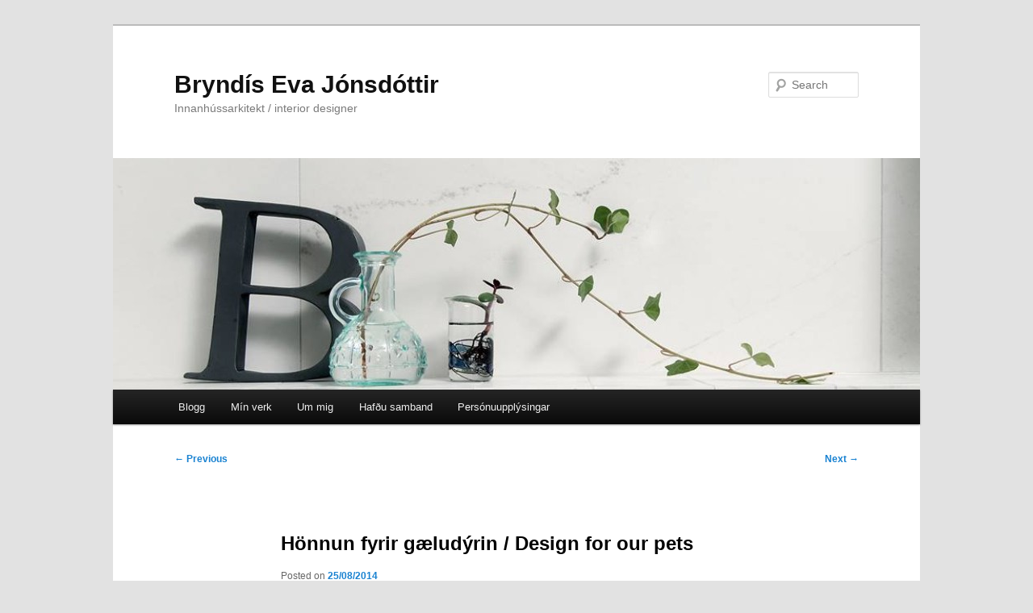

--- FILE ---
content_type: text/html; charset=UTF-8
request_url: https://bryndiseva.is/honnun-fyrir-gaeludyrin-design-for-our-pets/
body_size: 15085
content:
<!DOCTYPE html>
<!--[if IE 6]>
<html id="ie6" lang="en-US">
<![endif]-->
<!--[if IE 7]>
<html id="ie7" lang="en-US">
<![endif]-->
<!--[if IE 8]>
<html id="ie8" lang="en-US">
<![endif]-->
<!--[if !(IE 6) & !(IE 7) & !(IE 8)]><!-->
<html lang="en-US">
<!--<![endif]-->
<head>
<meta charset="UTF-8" />
<meta name="viewport" content="width=device-width, initial-scale=1.0" />
<title>
Hönnun fyrir gæludýrin / Design for our pets | Bryndís Eva Jónsdóttir	</title>
<link rel="profile" href="https://gmpg.org/xfn/11" />
<link rel="stylesheet" type="text/css" media="all" href="https://bryndiseva.is/wp-content/themes/twentyeleven/style.css?ver=20241112" />
<link rel="pingback" href="https://bryndiseva.is/xmlrpc.php">
<!--[if lt IE 9]>
<script src="https://bryndiseva.is/wp-content/themes/twentyeleven/js/html5.js?ver=3.7.0" type="text/javascript"></script>
<![endif]-->
<meta name='robots' content='max-image-preview:large' />
	<style>img:is([sizes="auto" i], [sizes^="auto," i]) { contain-intrinsic-size: 3000px 1500px }</style>
	<link rel="alternate" type="application/rss+xml" title="Bryndís Eva Jónsdóttir &raquo; Feed" href="https://bryndiseva.is/feed/" />
<link rel="alternate" type="application/rss+xml" title="Bryndís Eva Jónsdóttir &raquo; Comments Feed" href="https://bryndiseva.is/comments/feed/" />
<link rel="alternate" type="application/rss+xml" title="Bryndís Eva Jónsdóttir &raquo; Hönnun fyrir gæludýrin / Design for our pets Comments Feed" href="https://bryndiseva.is/honnun-fyrir-gaeludyrin-design-for-our-pets/feed/" />
<script type="text/javascript">
/* <![CDATA[ */
window._wpemojiSettings = {"baseUrl":"https:\/\/s.w.org\/images\/core\/emoji\/15.0.3\/72x72\/","ext":".png","svgUrl":"https:\/\/s.w.org\/images\/core\/emoji\/15.0.3\/svg\/","svgExt":".svg","source":{"concatemoji":"https:\/\/bryndiseva.is\/wp-includes\/js\/wp-emoji-release.min.js?ver=6.7.4"}};
/*! This file is auto-generated */
!function(i,n){var o,s,e;function c(e){try{var t={supportTests:e,timestamp:(new Date).valueOf()};sessionStorage.setItem(o,JSON.stringify(t))}catch(e){}}function p(e,t,n){e.clearRect(0,0,e.canvas.width,e.canvas.height),e.fillText(t,0,0);var t=new Uint32Array(e.getImageData(0,0,e.canvas.width,e.canvas.height).data),r=(e.clearRect(0,0,e.canvas.width,e.canvas.height),e.fillText(n,0,0),new Uint32Array(e.getImageData(0,0,e.canvas.width,e.canvas.height).data));return t.every(function(e,t){return e===r[t]})}function u(e,t,n){switch(t){case"flag":return n(e,"\ud83c\udff3\ufe0f\u200d\u26a7\ufe0f","\ud83c\udff3\ufe0f\u200b\u26a7\ufe0f")?!1:!n(e,"\ud83c\uddfa\ud83c\uddf3","\ud83c\uddfa\u200b\ud83c\uddf3")&&!n(e,"\ud83c\udff4\udb40\udc67\udb40\udc62\udb40\udc65\udb40\udc6e\udb40\udc67\udb40\udc7f","\ud83c\udff4\u200b\udb40\udc67\u200b\udb40\udc62\u200b\udb40\udc65\u200b\udb40\udc6e\u200b\udb40\udc67\u200b\udb40\udc7f");case"emoji":return!n(e,"\ud83d\udc26\u200d\u2b1b","\ud83d\udc26\u200b\u2b1b")}return!1}function f(e,t,n){var r="undefined"!=typeof WorkerGlobalScope&&self instanceof WorkerGlobalScope?new OffscreenCanvas(300,150):i.createElement("canvas"),a=r.getContext("2d",{willReadFrequently:!0}),o=(a.textBaseline="top",a.font="600 32px Arial",{});return e.forEach(function(e){o[e]=t(a,e,n)}),o}function t(e){var t=i.createElement("script");t.src=e,t.defer=!0,i.head.appendChild(t)}"undefined"!=typeof Promise&&(o="wpEmojiSettingsSupports",s=["flag","emoji"],n.supports={everything:!0,everythingExceptFlag:!0},e=new Promise(function(e){i.addEventListener("DOMContentLoaded",e,{once:!0})}),new Promise(function(t){var n=function(){try{var e=JSON.parse(sessionStorage.getItem(o));if("object"==typeof e&&"number"==typeof e.timestamp&&(new Date).valueOf()<e.timestamp+604800&&"object"==typeof e.supportTests)return e.supportTests}catch(e){}return null}();if(!n){if("undefined"!=typeof Worker&&"undefined"!=typeof OffscreenCanvas&&"undefined"!=typeof URL&&URL.createObjectURL&&"undefined"!=typeof Blob)try{var e="postMessage("+f.toString()+"("+[JSON.stringify(s),u.toString(),p.toString()].join(",")+"));",r=new Blob([e],{type:"text/javascript"}),a=new Worker(URL.createObjectURL(r),{name:"wpTestEmojiSupports"});return void(a.onmessage=function(e){c(n=e.data),a.terminate(),t(n)})}catch(e){}c(n=f(s,u,p))}t(n)}).then(function(e){for(var t in e)n.supports[t]=e[t],n.supports.everything=n.supports.everything&&n.supports[t],"flag"!==t&&(n.supports.everythingExceptFlag=n.supports.everythingExceptFlag&&n.supports[t]);n.supports.everythingExceptFlag=n.supports.everythingExceptFlag&&!n.supports.flag,n.DOMReady=!1,n.readyCallback=function(){n.DOMReady=!0}}).then(function(){return e}).then(function(){var e;n.supports.everything||(n.readyCallback(),(e=n.source||{}).concatemoji?t(e.concatemoji):e.wpemoji&&e.twemoji&&(t(e.twemoji),t(e.wpemoji)))}))}((window,document),window._wpemojiSettings);
/* ]]> */
</script>
<!-- bryndiseva.is is managing ads with Advanced Ads 2.0.16 – https://wpadvancedads.com/ --><script id="brynd-ready">
			window.advanced_ads_ready=function(e,a){a=a||"complete";var d=function(e){return"interactive"===a?"loading"!==e:"complete"===e};d(document.readyState)?e():document.addEventListener("readystatechange",(function(a){d(a.target.readyState)&&e()}),{once:"interactive"===a})},window.advanced_ads_ready_queue=window.advanced_ads_ready_queue||[];		</script>
		<link rel='stylesheet' id='splw.css-css' href='https://bryndiseva.is/wp-content/plugins/smart-post-lists-light/splw.css?ver=6.7.4' type='text/css' media='all' />
<style id='wp-emoji-styles-inline-css' type='text/css'>

	img.wp-smiley, img.emoji {
		display: inline !important;
		border: none !important;
		box-shadow: none !important;
		height: 1em !important;
		width: 1em !important;
		margin: 0 0.07em !important;
		vertical-align: -0.1em !important;
		background: none !important;
		padding: 0 !important;
	}
</style>
<link rel='stylesheet' id='wp-block-library-css' href='https://bryndiseva.is/wp-includes/css/dist/block-library/style.min.css?ver=6.7.4' type='text/css' media='all' />
<style id='wp-block-library-theme-inline-css' type='text/css'>
.wp-block-audio :where(figcaption){color:#555;font-size:13px;text-align:center}.is-dark-theme .wp-block-audio :where(figcaption){color:#ffffffa6}.wp-block-audio{margin:0 0 1em}.wp-block-code{border:1px solid #ccc;border-radius:4px;font-family:Menlo,Consolas,monaco,monospace;padding:.8em 1em}.wp-block-embed :where(figcaption){color:#555;font-size:13px;text-align:center}.is-dark-theme .wp-block-embed :where(figcaption){color:#ffffffa6}.wp-block-embed{margin:0 0 1em}.blocks-gallery-caption{color:#555;font-size:13px;text-align:center}.is-dark-theme .blocks-gallery-caption{color:#ffffffa6}:root :where(.wp-block-image figcaption){color:#555;font-size:13px;text-align:center}.is-dark-theme :root :where(.wp-block-image figcaption){color:#ffffffa6}.wp-block-image{margin:0 0 1em}.wp-block-pullquote{border-bottom:4px solid;border-top:4px solid;color:currentColor;margin-bottom:1.75em}.wp-block-pullquote cite,.wp-block-pullquote footer,.wp-block-pullquote__citation{color:currentColor;font-size:.8125em;font-style:normal;text-transform:uppercase}.wp-block-quote{border-left:.25em solid;margin:0 0 1.75em;padding-left:1em}.wp-block-quote cite,.wp-block-quote footer{color:currentColor;font-size:.8125em;font-style:normal;position:relative}.wp-block-quote:where(.has-text-align-right){border-left:none;border-right:.25em solid;padding-left:0;padding-right:1em}.wp-block-quote:where(.has-text-align-center){border:none;padding-left:0}.wp-block-quote.is-large,.wp-block-quote.is-style-large,.wp-block-quote:where(.is-style-plain){border:none}.wp-block-search .wp-block-search__label{font-weight:700}.wp-block-search__button{border:1px solid #ccc;padding:.375em .625em}:where(.wp-block-group.has-background){padding:1.25em 2.375em}.wp-block-separator.has-css-opacity{opacity:.4}.wp-block-separator{border:none;border-bottom:2px solid;margin-left:auto;margin-right:auto}.wp-block-separator.has-alpha-channel-opacity{opacity:1}.wp-block-separator:not(.is-style-wide):not(.is-style-dots){width:100px}.wp-block-separator.has-background:not(.is-style-dots){border-bottom:none;height:1px}.wp-block-separator.has-background:not(.is-style-wide):not(.is-style-dots){height:2px}.wp-block-table{margin:0 0 1em}.wp-block-table td,.wp-block-table th{word-break:normal}.wp-block-table :where(figcaption){color:#555;font-size:13px;text-align:center}.is-dark-theme .wp-block-table :where(figcaption){color:#ffffffa6}.wp-block-video :where(figcaption){color:#555;font-size:13px;text-align:center}.is-dark-theme .wp-block-video :where(figcaption){color:#ffffffa6}.wp-block-video{margin:0 0 1em}:root :where(.wp-block-template-part.has-background){margin-bottom:0;margin-top:0;padding:1.25em 2.375em}
</style>
<style id='classic-theme-styles-inline-css' type='text/css'>
/*! This file is auto-generated */
.wp-block-button__link{color:#fff;background-color:#32373c;border-radius:9999px;box-shadow:none;text-decoration:none;padding:calc(.667em + 2px) calc(1.333em + 2px);font-size:1.125em}.wp-block-file__button{background:#32373c;color:#fff;text-decoration:none}
</style>
<style id='global-styles-inline-css' type='text/css'>
:root{--wp--preset--aspect-ratio--square: 1;--wp--preset--aspect-ratio--4-3: 4/3;--wp--preset--aspect-ratio--3-4: 3/4;--wp--preset--aspect-ratio--3-2: 3/2;--wp--preset--aspect-ratio--2-3: 2/3;--wp--preset--aspect-ratio--16-9: 16/9;--wp--preset--aspect-ratio--9-16: 9/16;--wp--preset--color--black: #000;--wp--preset--color--cyan-bluish-gray: #abb8c3;--wp--preset--color--white: #fff;--wp--preset--color--pale-pink: #f78da7;--wp--preset--color--vivid-red: #cf2e2e;--wp--preset--color--luminous-vivid-orange: #ff6900;--wp--preset--color--luminous-vivid-amber: #fcb900;--wp--preset--color--light-green-cyan: #7bdcb5;--wp--preset--color--vivid-green-cyan: #00d084;--wp--preset--color--pale-cyan-blue: #8ed1fc;--wp--preset--color--vivid-cyan-blue: #0693e3;--wp--preset--color--vivid-purple: #9b51e0;--wp--preset--color--blue: #1982d1;--wp--preset--color--dark-gray: #373737;--wp--preset--color--medium-gray: #666;--wp--preset--color--light-gray: #e2e2e2;--wp--preset--gradient--vivid-cyan-blue-to-vivid-purple: linear-gradient(135deg,rgba(6,147,227,1) 0%,rgb(155,81,224) 100%);--wp--preset--gradient--light-green-cyan-to-vivid-green-cyan: linear-gradient(135deg,rgb(122,220,180) 0%,rgb(0,208,130) 100%);--wp--preset--gradient--luminous-vivid-amber-to-luminous-vivid-orange: linear-gradient(135deg,rgba(252,185,0,1) 0%,rgba(255,105,0,1) 100%);--wp--preset--gradient--luminous-vivid-orange-to-vivid-red: linear-gradient(135deg,rgba(255,105,0,1) 0%,rgb(207,46,46) 100%);--wp--preset--gradient--very-light-gray-to-cyan-bluish-gray: linear-gradient(135deg,rgb(238,238,238) 0%,rgb(169,184,195) 100%);--wp--preset--gradient--cool-to-warm-spectrum: linear-gradient(135deg,rgb(74,234,220) 0%,rgb(151,120,209) 20%,rgb(207,42,186) 40%,rgb(238,44,130) 60%,rgb(251,105,98) 80%,rgb(254,248,76) 100%);--wp--preset--gradient--blush-light-purple: linear-gradient(135deg,rgb(255,206,236) 0%,rgb(152,150,240) 100%);--wp--preset--gradient--blush-bordeaux: linear-gradient(135deg,rgb(254,205,165) 0%,rgb(254,45,45) 50%,rgb(107,0,62) 100%);--wp--preset--gradient--luminous-dusk: linear-gradient(135deg,rgb(255,203,112) 0%,rgb(199,81,192) 50%,rgb(65,88,208) 100%);--wp--preset--gradient--pale-ocean: linear-gradient(135deg,rgb(255,245,203) 0%,rgb(182,227,212) 50%,rgb(51,167,181) 100%);--wp--preset--gradient--electric-grass: linear-gradient(135deg,rgb(202,248,128) 0%,rgb(113,206,126) 100%);--wp--preset--gradient--midnight: linear-gradient(135deg,rgb(2,3,129) 0%,rgb(40,116,252) 100%);--wp--preset--font-size--small: 13px;--wp--preset--font-size--medium: 20px;--wp--preset--font-size--large: 36px;--wp--preset--font-size--x-large: 42px;--wp--preset--spacing--20: 0.44rem;--wp--preset--spacing--30: 0.67rem;--wp--preset--spacing--40: 1rem;--wp--preset--spacing--50: 1.5rem;--wp--preset--spacing--60: 2.25rem;--wp--preset--spacing--70: 3.38rem;--wp--preset--spacing--80: 5.06rem;--wp--preset--shadow--natural: 6px 6px 9px rgba(0, 0, 0, 0.2);--wp--preset--shadow--deep: 12px 12px 50px rgba(0, 0, 0, 0.4);--wp--preset--shadow--sharp: 6px 6px 0px rgba(0, 0, 0, 0.2);--wp--preset--shadow--outlined: 6px 6px 0px -3px rgba(255, 255, 255, 1), 6px 6px rgba(0, 0, 0, 1);--wp--preset--shadow--crisp: 6px 6px 0px rgba(0, 0, 0, 1);}:where(.is-layout-flex){gap: 0.5em;}:where(.is-layout-grid){gap: 0.5em;}body .is-layout-flex{display: flex;}.is-layout-flex{flex-wrap: wrap;align-items: center;}.is-layout-flex > :is(*, div){margin: 0;}body .is-layout-grid{display: grid;}.is-layout-grid > :is(*, div){margin: 0;}:where(.wp-block-columns.is-layout-flex){gap: 2em;}:where(.wp-block-columns.is-layout-grid){gap: 2em;}:where(.wp-block-post-template.is-layout-flex){gap: 1.25em;}:where(.wp-block-post-template.is-layout-grid){gap: 1.25em;}.has-black-color{color: var(--wp--preset--color--black) !important;}.has-cyan-bluish-gray-color{color: var(--wp--preset--color--cyan-bluish-gray) !important;}.has-white-color{color: var(--wp--preset--color--white) !important;}.has-pale-pink-color{color: var(--wp--preset--color--pale-pink) !important;}.has-vivid-red-color{color: var(--wp--preset--color--vivid-red) !important;}.has-luminous-vivid-orange-color{color: var(--wp--preset--color--luminous-vivid-orange) !important;}.has-luminous-vivid-amber-color{color: var(--wp--preset--color--luminous-vivid-amber) !important;}.has-light-green-cyan-color{color: var(--wp--preset--color--light-green-cyan) !important;}.has-vivid-green-cyan-color{color: var(--wp--preset--color--vivid-green-cyan) !important;}.has-pale-cyan-blue-color{color: var(--wp--preset--color--pale-cyan-blue) !important;}.has-vivid-cyan-blue-color{color: var(--wp--preset--color--vivid-cyan-blue) !important;}.has-vivid-purple-color{color: var(--wp--preset--color--vivid-purple) !important;}.has-black-background-color{background-color: var(--wp--preset--color--black) !important;}.has-cyan-bluish-gray-background-color{background-color: var(--wp--preset--color--cyan-bluish-gray) !important;}.has-white-background-color{background-color: var(--wp--preset--color--white) !important;}.has-pale-pink-background-color{background-color: var(--wp--preset--color--pale-pink) !important;}.has-vivid-red-background-color{background-color: var(--wp--preset--color--vivid-red) !important;}.has-luminous-vivid-orange-background-color{background-color: var(--wp--preset--color--luminous-vivid-orange) !important;}.has-luminous-vivid-amber-background-color{background-color: var(--wp--preset--color--luminous-vivid-amber) !important;}.has-light-green-cyan-background-color{background-color: var(--wp--preset--color--light-green-cyan) !important;}.has-vivid-green-cyan-background-color{background-color: var(--wp--preset--color--vivid-green-cyan) !important;}.has-pale-cyan-blue-background-color{background-color: var(--wp--preset--color--pale-cyan-blue) !important;}.has-vivid-cyan-blue-background-color{background-color: var(--wp--preset--color--vivid-cyan-blue) !important;}.has-vivid-purple-background-color{background-color: var(--wp--preset--color--vivid-purple) !important;}.has-black-border-color{border-color: var(--wp--preset--color--black) !important;}.has-cyan-bluish-gray-border-color{border-color: var(--wp--preset--color--cyan-bluish-gray) !important;}.has-white-border-color{border-color: var(--wp--preset--color--white) !important;}.has-pale-pink-border-color{border-color: var(--wp--preset--color--pale-pink) !important;}.has-vivid-red-border-color{border-color: var(--wp--preset--color--vivid-red) !important;}.has-luminous-vivid-orange-border-color{border-color: var(--wp--preset--color--luminous-vivid-orange) !important;}.has-luminous-vivid-amber-border-color{border-color: var(--wp--preset--color--luminous-vivid-amber) !important;}.has-light-green-cyan-border-color{border-color: var(--wp--preset--color--light-green-cyan) !important;}.has-vivid-green-cyan-border-color{border-color: var(--wp--preset--color--vivid-green-cyan) !important;}.has-pale-cyan-blue-border-color{border-color: var(--wp--preset--color--pale-cyan-blue) !important;}.has-vivid-cyan-blue-border-color{border-color: var(--wp--preset--color--vivid-cyan-blue) !important;}.has-vivid-purple-border-color{border-color: var(--wp--preset--color--vivid-purple) !important;}.has-vivid-cyan-blue-to-vivid-purple-gradient-background{background: var(--wp--preset--gradient--vivid-cyan-blue-to-vivid-purple) !important;}.has-light-green-cyan-to-vivid-green-cyan-gradient-background{background: var(--wp--preset--gradient--light-green-cyan-to-vivid-green-cyan) !important;}.has-luminous-vivid-amber-to-luminous-vivid-orange-gradient-background{background: var(--wp--preset--gradient--luminous-vivid-amber-to-luminous-vivid-orange) !important;}.has-luminous-vivid-orange-to-vivid-red-gradient-background{background: var(--wp--preset--gradient--luminous-vivid-orange-to-vivid-red) !important;}.has-very-light-gray-to-cyan-bluish-gray-gradient-background{background: var(--wp--preset--gradient--very-light-gray-to-cyan-bluish-gray) !important;}.has-cool-to-warm-spectrum-gradient-background{background: var(--wp--preset--gradient--cool-to-warm-spectrum) !important;}.has-blush-light-purple-gradient-background{background: var(--wp--preset--gradient--blush-light-purple) !important;}.has-blush-bordeaux-gradient-background{background: var(--wp--preset--gradient--blush-bordeaux) !important;}.has-luminous-dusk-gradient-background{background: var(--wp--preset--gradient--luminous-dusk) !important;}.has-pale-ocean-gradient-background{background: var(--wp--preset--gradient--pale-ocean) !important;}.has-electric-grass-gradient-background{background: var(--wp--preset--gradient--electric-grass) !important;}.has-midnight-gradient-background{background: var(--wp--preset--gradient--midnight) !important;}.has-small-font-size{font-size: var(--wp--preset--font-size--small) !important;}.has-medium-font-size{font-size: var(--wp--preset--font-size--medium) !important;}.has-large-font-size{font-size: var(--wp--preset--font-size--large) !important;}.has-x-large-font-size{font-size: var(--wp--preset--font-size--x-large) !important;}
:where(.wp-block-post-template.is-layout-flex){gap: 1.25em;}:where(.wp-block-post-template.is-layout-grid){gap: 1.25em;}
:where(.wp-block-columns.is-layout-flex){gap: 2em;}:where(.wp-block-columns.is-layout-grid){gap: 2em;}
:root :where(.wp-block-pullquote){font-size: 1.5em;line-height: 1.6;}
</style>
<link rel='stylesheet' id='acx_smw_widget_style-css' href='https://bryndiseva.is/wp-content/plugins/acurax-social-media-widget/css/style.css?v=3.2.10&#038;ver=6.7.4' type='text/css' media='all' />
<link rel='stylesheet' id='css2-css' href='https://bryndiseva.is/wp-content/plugins/crudlab-facebook-like-box/jazz-popup/jazz-popup.css?ver=6.7.4' type='text/css' media='all' />
<link rel='stylesheet' id='twentyeleven-block-style-css' href='https://bryndiseva.is/wp-content/themes/twentyeleven/blocks.css?ver=20240703' type='text/css' media='all' />
<style id='akismet-widget-style-inline-css' type='text/css'>

			.a-stats {
				--akismet-color-mid-green: #357b49;
				--akismet-color-white: #fff;
				--akismet-color-light-grey: #f6f7f7;

				max-width: 350px;
				width: auto;
			}

			.a-stats * {
				all: unset;
				box-sizing: border-box;
			}

			.a-stats strong {
				font-weight: 600;
			}

			.a-stats a.a-stats__link,
			.a-stats a.a-stats__link:visited,
			.a-stats a.a-stats__link:active {
				background: var(--akismet-color-mid-green);
				border: none;
				box-shadow: none;
				border-radius: 8px;
				color: var(--akismet-color-white);
				cursor: pointer;
				display: block;
				font-family: -apple-system, BlinkMacSystemFont, 'Segoe UI', 'Roboto', 'Oxygen-Sans', 'Ubuntu', 'Cantarell', 'Helvetica Neue', sans-serif;
				font-weight: 500;
				padding: 12px;
				text-align: center;
				text-decoration: none;
				transition: all 0.2s ease;
			}

			/* Extra specificity to deal with TwentyTwentyOne focus style */
			.widget .a-stats a.a-stats__link:focus {
				background: var(--akismet-color-mid-green);
				color: var(--akismet-color-white);
				text-decoration: none;
			}

			.a-stats a.a-stats__link:hover {
				filter: brightness(110%);
				box-shadow: 0 4px 12px rgba(0, 0, 0, 0.06), 0 0 2px rgba(0, 0, 0, 0.16);
			}

			.a-stats .count {
				color: var(--akismet-color-white);
				display: block;
				font-size: 1.5em;
				line-height: 1.4;
				padding: 0 13px;
				white-space: nowrap;
			}
		
</style>
<link rel='stylesheet' id='sharedaddy-css' href='https://bryndiseva.is/wp-content/plugins/slimjetpack/modules/sharedaddy/sharing.css?ver=2.7' type='text/css' media='all' />
<script type="text/javascript" src="https://bryndiseva.is/wp-includes/js/jquery/jquery.min.js?ver=3.7.1" id="jquery-core-js"></script>
<script type="text/javascript" src="https://bryndiseva.is/wp-includes/js/jquery/jquery-migrate.min.js?ver=3.4.1" id="jquery-migrate-js"></script>
<script type="text/javascript" src="https://bryndiseva.is/wp-content/plugins/smart-post-lists-light/splw.js?ver=6.7.4" id="splw.js-js"></script>
<script type="text/javascript" src="https://bryndiseva.is/wp-content/plugins/crudlab-facebook-like-box/jazz-popup/jquery.jazz-popup.js?ver=6.7.4" id="pluginscript1-js"></script>
<link rel="https://api.w.org/" href="https://bryndiseva.is/wp-json/" /><link rel="alternate" title="JSON" type="application/json" href="https://bryndiseva.is/wp-json/wp/v2/posts/5184" /><link rel="EditURI" type="application/rsd+xml" title="RSD" href="https://bryndiseva.is/xmlrpc.php?rsd" />
<meta name="generator" content="WordPress 6.7.4" />
<link rel="canonical" href="https://bryndiseva.is/honnun-fyrir-gaeludyrin-design-for-our-pets/" />
<link rel='shortlink' href='https://bryndiseva.is/?p=5184' />
<link rel="alternate" title="oEmbed (JSON)" type="application/json+oembed" href="https://bryndiseva.is/wp-json/oembed/1.0/embed?url=https%3A%2F%2Fbryndiseva.is%2Fhonnun-fyrir-gaeludyrin-design-for-our-pets%2F" />
<link rel="alternate" title="oEmbed (XML)" type="text/xml+oembed" href="https://bryndiseva.is/wp-json/oembed/1.0/embed?url=https%3A%2F%2Fbryndiseva.is%2Fhonnun-fyrir-gaeludyrin-design-for-our-pets%2F&#038;format=xml" />



<!-- Starting Styles For Social Media Icon From Acurax International www.acurax.com -->
<style type='text/css'>
#acx_social_widget img 
{
width: 40px; 
}
#acx_social_widget 
{
min-width:0px; 
position: static; 
}
.acx_smw_float_fix a 
{
display:inline-block; 
}
</style>
<!-- Ending Styles For Social Media Icon From Acurax International www.acurax.com -->



        <div id="fb-root"></div>
        <div id="fb-root"></div>
<script>(function(d, s, id) {
  var js, fjs = d.getElementsByTagName(s)[0];
  if (d.getElementById(id)) return;
  js = d.createElement(s); js.id = id;
  js.src = "//connect.facebook.net/en_GB/sdk.js#xfbml=1&version=v2.3&appId=130169883726238";
  fjs.parentNode.insertBefore(js, fjs);
}(document, 'script', 'facebook-jssdk'));</script>
        	<div id="fb-root"></div>
	<script>(function(d, s, id) {
	  var js, fjs = d.getElementsByTagName(s)[0];
	  if (d.getElementById(id)) return;
	  js = d.createElement(s); js.id = id;
	  js.src = "//connect.facebook.net/is_IS/sdk.js#xfbml=1&appId=386151654842910&version=v2.3";
	  fjs.parentNode.insertBefore(js, fjs);
	}(document, 'script', 'facebook-jssdk'));</script>
<!-- Smooth Scroll by DarkWolf -->
<script type="text/javascript" src="https://bryndiseva.is/wp-content/plugins/smooth-page-scroll-to-top/files/smooth_scroll.js"></script>
<style type="text/css">@import url('https://bryndiseva.is/wp-content/plugins/smooth-page-scroll-to-top/files/smooth_scroll.css');</style>
<!-- Smooth Scroll by DarkWolf -->

		<style type="text/css" id="wp-custom-css">
			.singular .entry-title {
	font-size: 24px;
}		</style>
		</head>

<body class="post-template-default single single-post postid-5184 single-format-standard wp-embed-responsive single-author singular two-column right-sidebar aa-prefix-brynd-">
<div class="skip-link"><a class="assistive-text" href="#content">Skip to primary content</a></div><div id="page" class="hfeed">
	<header id="branding">
			<hgroup>
				<h1 id="site-title"><span><a href="https://bryndiseva.is/" rel="home">Bryndís Eva Jónsdóttir</a></span></h1>
				<h2 id="site-description">Innanhússarkitekt / interior designer</h2>
			</hgroup>

						<a href="https://bryndiseva.is/">
				<img src="https://bryndiseva.is/wp-content/uploads/2013/08/cropped-bryndiseva_header1.jpg" width="1000" height="288" alt="Bryndís Eva Jónsdóttir" srcset="https://bryndiseva.is/wp-content/uploads/2013/08/cropped-bryndiseva_header1.jpg 1000w, https://bryndiseva.is/wp-content/uploads/2013/08/cropped-bryndiseva_header1-300x86.jpg 300w, https://bryndiseva.is/wp-content/uploads/2013/08/cropped-bryndiseva_header1-500x143.jpg 500w" sizes="(max-width: 1000px) 100vw, 1000px" decoding="async" fetchpriority="high" />			</a>
			
									<form method="get" id="searchform" action="https://bryndiseva.is/">
		<label for="s" class="assistive-text">Search</label>
		<input type="text" class="field" name="s" id="s" placeholder="Search" />
		<input type="submit" class="submit" name="submit" id="searchsubmit" value="Search" />
	</form>
			
			<nav id="access">
				<h3 class="assistive-text">Main menu</h3>
				<div class="menu-mymenu-container"><ul id="menu-mymenu" class="menu"><li id="menu-item-201" class="menu-item menu-item-type-taxonomy menu-item-object-category current-post-ancestor current-menu-parent current-post-parent menu-item-201"><a href="https://bryndiseva.is/category/blog/">Blogg</a></li>
<li id="menu-item-214" class="menu-item menu-item-type-taxonomy menu-item-object-category menu-item-214"><a href="https://bryndiseva.is/category/my-design/">Mín verk</a></li>
<li id="menu-item-203" class="menu-item menu-item-type-post_type menu-item-object-page menu-item-203"><a href="https://bryndiseva.is/bryndis-eva-jonsdottir-innanhusshonnudur/">Um mig</a></li>
<li id="menu-item-207" class="menu-item menu-item-type-post_type menu-item-object-page menu-item-207"><a href="https://bryndiseva.is/hafdu-samband/">Hafðu samband</a></li>
<li id="menu-item-20610" class="menu-item menu-item-type-post_type menu-item-object-page menu-item-20610"><a href="https://bryndiseva.is/personuuppl/">Persónuupplýsingar</a></li>
</ul></div>			</nav><!-- #access -->
	</header><!-- #branding -->


	<div id="main">

		<div id="primary">
			<div id="content" role="main">

				
					<nav id="nav-single">
						<h3 class="assistive-text">Post navigation</h3>
						<span class="nav-previous"><a href="https://bryndiseva.is/mynd-vikunnar-photo-of-the-week-15/" rel="prev"><span class="meta-nav">&larr;</span> Previous</a></span>
						<span class="nav-next"><a href="https://bryndiseva.is/sturtuholf-shower-niches/" rel="next">Next <span class="meta-nav">&rarr;</span></a></span>
					</nav><!-- #nav-single -->

					
<article id="post-5184" class="post-5184 post type-post status-publish format-standard hentry category-blog category-products">
	<header class="entry-header">
		<h1 class="entry-title">Hönnun fyrir gæludýrin / Design for our pets</h1>

				<div class="entry-meta">
			<span class="sep">Posted on </span><a href="https://bryndiseva.is/honnun-fyrir-gaeludyrin-design-for-our-pets/" title="16:34" rel="bookmark"><time class="entry-date" datetime="2014-08-25T16:34:00+00:00">25/08/2014</time></a><span class="by-author"> <span class="sep"> by </span> <span class="author vcard"><a class="url fn n" href="https://bryndiseva.is/author/bryndis/" title="View all posts by bryndis" rel="author">bryndis</a></span></span>		</div><!-- .entry-meta -->
			</header><!-- .entry-header -->

	<div class="entry-content">
		<div data-carousel-extra='{"blog_id":1,"permalink":"https:\/\/bryndiseva.is\/honnun-fyrir-gaeludyrin-design-for-our-pets\/"}' class="tiled-gallery type-rectangular" data-original-width="584"><div class="gallery-row" style="width: 579px; height: 421px;"><div class="gallery-group images-1" style="width: 579px; height: 425px;"><div class="tiled-gallery-item tiled-gallery-item-large"><a href="https://bryndiseva.is/wp-content/uploads/2014/08/bryndiseva_pets021.jpg?w=575&#038;h=421" data-image="https%3A%2F%2Fbryndiseva.is%2Fwp-content%2Fuploads%2F2014%2F08%2Fbryndiseva_pets021.jpg%3Fw%3D575%26h%3D421" class="pinBtn_link"></a>  <a href="https://bryndiseva.is/honnun-fyrir-gaeludyrin-design-for-our-pets/bryndiseva_pets021/"><img decoding="async" data-attachment-id="5205" data-orig-file="https://bryndiseva.is/wp-content/uploads/2014/08/bryndiseva_pets021.jpg" data-orig-size="605,443" data-comments-opened="1" data-image-meta="{&quot;aperture&quot;:&quot;0&quot;,&quot;credit&quot;:&quot;&quot;,&quot;camera&quot;:&quot;&quot;,&quot;caption&quot;:&quot;&quot;,&quot;created_timestamp&quot;:&quot;0&quot;,&quot;copyright&quot;:&quot;&quot;,&quot;focal_length&quot;:&quot;0&quot;,&quot;iso&quot;:&quot;0&quot;,&quot;shutter_speed&quot;:&quot;0&quot;,&quot;title&quot;:&quot;&quot;}" data-image-title="bryndiseva_pets021" data-image-description="" data-medium-file="https://bryndiseva.is/wp-content/uploads/2014/08/bryndiseva_pets021-300x219.jpg" data-large-file="https://bryndiseva.is/wp-content/uploads/2014/08/bryndiseva_pets021.jpg" src="https://bryndiseva.is/wp-content/uploads/2014/08/bryndiseva_pets021.jpg?w=575&#038;h=421" width="575" height="421" align="left" title="bryndiseva_pets021" /></a></div></div></div></div>
<p><a href="http://www.amazon.co.uk/Jolly-Moggy-Bamboo-Radiator-46525/dp/B006BVW09G" target="_blank">Amazon.com </a>                                                                                                                    Flest hugsum við vel um gæludýrin okkar þó að fæstir fara í lausnir sem eftirfarandi myndir sýna. Þó eru hér margar skemmtilegar lausnir að skoða og falleg húsgögn sem hönnuðir hafa hannað með dýrin í huga.</p>
<p><span id="more-5184"></span>Margir setja pening í föt og skreyttar hálsólar á hunda og ketti og hví þá ekki í sérhönnuð húsgögn eða leiktæki fyrir gæludýrin sín?</p>
<div data-carousel-extra='{"blog_id":1,"permalink":"https:\/\/bryndiseva.is\/honnun-fyrir-gaeludyrin-design-for-our-pets\/"}' class="tiled-gallery type-rectangular" data-original-width="584"><div class="gallery-row" style="width: 579px; height: 570px;"><div class="gallery-group images-1" style="width: 579px; height: 574px;"><div class="tiled-gallery-item tiled-gallery-item-large"><a href="https://bryndiseva.is/wp-content/uploads/2014/08/bryndiseva_pets08.jpg?w=575&#038;h=570" data-image="https%3A%2F%2Fbryndiseva.is%2Fwp-content%2Fuploads%2F2014%2F08%2Fbryndiseva_pets08.jpg%3Fw%3D575%26h%3D570" class="pinBtn_link"></a>  <a href="https://bryndiseva.is/honnun-fyrir-gaeludyrin-design-for-our-pets/bryndiseva_pets08/"><img decoding="async" data-attachment-id="5192" data-orig-file="https://bryndiseva.is/wp-content/uploads/2014/08/bryndiseva_pets08.jpg" data-orig-size="605,600" data-comments-opened="1" data-image-meta="{&quot;aperture&quot;:&quot;0&quot;,&quot;credit&quot;:&quot;&quot;,&quot;camera&quot;:&quot;&quot;,&quot;caption&quot;:&quot;&quot;,&quot;created_timestamp&quot;:&quot;0&quot;,&quot;copyright&quot;:&quot;&quot;,&quot;focal_length&quot;:&quot;0&quot;,&quot;iso&quot;:&quot;0&quot;,&quot;shutter_speed&quot;:&quot;0&quot;,&quot;title&quot;:&quot;&quot;}" data-image-title="bryndiseva_pets08" data-image-description="" data-medium-file="https://bryndiseva.is/wp-content/uploads/2014/08/bryndiseva_pets08-300x297.jpg" data-large-file="https://bryndiseva.is/wp-content/uploads/2014/08/bryndiseva_pets08.jpg" src="https://bryndiseva.is/wp-content/uploads/2014/08/bryndiseva_pets08.jpg?w=575&#038;h=570" width="575" height="570" align="left" title="bryndiseva_pets08" /></a></div></div></div></div>
<div data-carousel-extra='{"blog_id":1,"permalink":"https:\/\/bryndiseva.is\/honnun-fyrir-gaeludyrin-design-for-our-pets\/"}' class="tiled-gallery type-rectangular" data-original-width="584"><div class="gallery-row" style="width: 579px; height: 756px;"><div class="gallery-group images-1" style="width: 579px; height: 760px;"><div class="tiled-gallery-item tiled-gallery-item-large"><a href="https://bryndiseva.is/wp-content/uploads/2014/08/bryndiseva_pets07.jpg?w=575&#038;h=756" data-image="https%3A%2F%2Fbryndiseva.is%2Fwp-content%2Fuploads%2F2014%2F08%2Fbryndiseva_pets07.jpg%3Fw%3D575%26h%3D756" class="pinBtn_link"></a>  <a href="https://bryndiseva.is/honnun-fyrir-gaeludyrin-design-for-our-pets/bryndiseva_pets07/"><img loading="lazy" decoding="async" data-attachment-id="5191" data-orig-file="https://bryndiseva.is/wp-content/uploads/2014/08/bryndiseva_pets07.jpg" data-orig-size="605,795" data-comments-opened="1" data-image-meta="{&quot;aperture&quot;:&quot;0&quot;,&quot;credit&quot;:&quot;&quot;,&quot;camera&quot;:&quot;&quot;,&quot;caption&quot;:&quot;&quot;,&quot;created_timestamp&quot;:&quot;0&quot;,&quot;copyright&quot;:&quot;&quot;,&quot;focal_length&quot;:&quot;0&quot;,&quot;iso&quot;:&quot;0&quot;,&quot;shutter_speed&quot;:&quot;0&quot;,&quot;title&quot;:&quot;&quot;}" data-image-title="bryndiseva_pets07" data-image-description="" data-medium-file="https://bryndiseva.is/wp-content/uploads/2014/08/bryndiseva_pets07-228x300.jpg" data-large-file="https://bryndiseva.is/wp-content/uploads/2014/08/bryndiseva_pets07.jpg" src="https://bryndiseva.is/wp-content/uploads/2014/08/bryndiseva_pets07.jpg?w=575&#038;h=756" width="575" height="756" align="left" title="bryndiseva_pets07" /></a></div></div></div></div>
<p><a href="http://www.paulkweton.com/latest-projects/rocking/" target="_blank">Paul Kweton</a></p>
<p><span style="color: #ff6600;">Most of us take good care of our pets although we might not consider the ideas these photos show. However we have some clever solutions here and pretty furniture designed with pets in mind. Many buy clothing and ornate collars for their cats and dogs so why not buy furniture especially intended for their pet&#8217;s play and rest?</span></p>
<div data-carousel-extra='{"blog_id":1,"permalink":"https:\/\/bryndiseva.is\/honnun-fyrir-gaeludyrin-design-for-our-pets\/"}' class="tiled-gallery type-rectangular" data-original-width="584"><div class="gallery-row" style="width: 579px; height: 751px;"><div class="gallery-group images-1" style="width: 579px; height: 755px;"><div class="tiled-gallery-item tiled-gallery-item-large"><a href="https://bryndiseva.is/wp-content/uploads/2014/08/bryndiseva_pets01.jpg?w=575&#038;h=751" data-image="https%3A%2F%2Fbryndiseva.is%2Fwp-content%2Fuploads%2F2014%2F08%2Fbryndiseva_pets01.jpg%3Fw%3D575%26h%3D751" class="pinBtn_link"></a>  <a href="https://bryndiseva.is/honnun-fyrir-gaeludyrin-design-for-our-pets/bryndiseva_pets01/"><img loading="lazy" decoding="async" data-attachment-id="5185" data-orig-file="https://bryndiseva.is/wp-content/uploads/2014/08/bryndiseva_pets01.jpg" data-orig-size="605,790" data-comments-opened="1" data-image-meta="{&quot;aperture&quot;:&quot;0&quot;,&quot;credit&quot;:&quot;&quot;,&quot;camera&quot;:&quot;&quot;,&quot;caption&quot;:&quot;&quot;,&quot;created_timestamp&quot;:&quot;0&quot;,&quot;copyright&quot;:&quot;&quot;,&quot;focal_length&quot;:&quot;0&quot;,&quot;iso&quot;:&quot;0&quot;,&quot;shutter_speed&quot;:&quot;0&quot;,&quot;title&quot;:&quot;&quot;}" data-image-title="bryndiseva_pets01" data-image-description="" data-medium-file="https://bryndiseva.is/wp-content/uploads/2014/08/bryndiseva_pets01-229x300.jpg" data-large-file="https://bryndiseva.is/wp-content/uploads/2014/08/bryndiseva_pets01.jpg" src="https://bryndiseva.is/wp-content/uploads/2014/08/bryndiseva_pets01.jpg?w=575&#038;h=751" width="575" height="751" align="left" title="bryndiseva_pets01" /></a></div></div></div></div>
<div data-carousel-extra='{"blog_id":1,"permalink":"https:\/\/bryndiseva.is\/honnun-fyrir-gaeludyrin-design-for-our-pets\/"}' class="tiled-gallery type-rectangular" data-original-width="584"><div class="gallery-row" style="width: 579px; height: 665px;"><div class="gallery-group images-1" style="width: 579px; height: 669px;"><div class="tiled-gallery-item tiled-gallery-item-large"><a href="https://bryndiseva.is/wp-content/uploads/2014/08/bryndiseva_pets02.jpg?w=575&#038;h=665" data-image="https%3A%2F%2Fbryndiseva.is%2Fwp-content%2Fuploads%2F2014%2F08%2Fbryndiseva_pets02.jpg%3Fw%3D575%26h%3D665" class="pinBtn_link"></a>  <a href="https://bryndiseva.is/honnun-fyrir-gaeludyrin-design-for-our-pets/bryndiseva_pets02/"><img loading="lazy" decoding="async" data-attachment-id="5186" data-orig-file="https://bryndiseva.is/wp-content/uploads/2014/08/bryndiseva_pets02.jpg" data-orig-size="605,700" data-comments-opened="1" data-image-meta="{&quot;aperture&quot;:&quot;0&quot;,&quot;credit&quot;:&quot;&quot;,&quot;camera&quot;:&quot;&quot;,&quot;caption&quot;:&quot;&quot;,&quot;created_timestamp&quot;:&quot;0&quot;,&quot;copyright&quot;:&quot;&quot;,&quot;focal_length&quot;:&quot;0&quot;,&quot;iso&quot;:&quot;0&quot;,&quot;shutter_speed&quot;:&quot;0&quot;,&quot;title&quot;:&quot;&quot;}" data-image-title="bryndiseva_pets02" data-image-description="" data-medium-file="https://bryndiseva.is/wp-content/uploads/2014/08/bryndiseva_pets02-259x300.jpg" data-large-file="https://bryndiseva.is/wp-content/uploads/2014/08/bryndiseva_pets02.jpg" src="https://bryndiseva.is/wp-content/uploads/2014/08/bryndiseva_pets02.jpg?w=575&#038;h=665" width="575" height="665" align="left" title="bryndiseva_pets02" /></a></div></div></div></div>
<p><a href="http://www.corentindombrecht.com/" target="_blank">Corentin Dombrecht</a></p>
<div data-carousel-extra='{"blog_id":1,"permalink":"https:\/\/bryndiseva.is\/honnun-fyrir-gaeludyrin-design-for-our-pets\/"}' class="tiled-gallery type-rectangular" data-original-width="584"><div class="gallery-row" style="width: 579px; height: 406px;"><div class="gallery-group images-1" style="width: 579px; height: 410px;"><div class="tiled-gallery-item tiled-gallery-item-large"><a href="https://bryndiseva.is/wp-content/uploads/2014/08/bryndiseva_pets03.jpg?w=575&#038;h=406" data-image="https%3A%2F%2Fbryndiseva.is%2Fwp-content%2Fuploads%2F2014%2F08%2Fbryndiseva_pets03.jpg%3Fw%3D575%26h%3D406" class="pinBtn_link"></a>  <a href="https://bryndiseva.is/honnun-fyrir-gaeludyrin-design-for-our-pets/bryndiseva_pets03/"><img loading="lazy" decoding="async" data-attachment-id="5187" data-orig-file="https://bryndiseva.is/wp-content/uploads/2014/08/bryndiseva_pets03.jpg" data-orig-size="605,427" data-comments-opened="1" data-image-meta="{&quot;aperture&quot;:&quot;0&quot;,&quot;credit&quot;:&quot;&quot;,&quot;camera&quot;:&quot;&quot;,&quot;caption&quot;:&quot;&quot;,&quot;created_timestamp&quot;:&quot;0&quot;,&quot;copyright&quot;:&quot;&quot;,&quot;focal_length&quot;:&quot;0&quot;,&quot;iso&quot;:&quot;0&quot;,&quot;shutter_speed&quot;:&quot;0&quot;,&quot;title&quot;:&quot;&quot;}" data-image-title="bryndiseva_pets03" data-image-description="" data-medium-file="https://bryndiseva.is/wp-content/uploads/2014/08/bryndiseva_pets03-300x211.jpg" data-large-file="https://bryndiseva.is/wp-content/uploads/2014/08/bryndiseva_pets03.jpg" src="https://bryndiseva.is/wp-content/uploads/2014/08/bryndiseva_pets03.jpg?w=575&#038;h=406" width="575" height="406" align="left" title="bryndiseva_pets03" /></a></div></div></div></div>
<div data-carousel-extra='{"blog_id":1,"permalink":"https:\/\/bryndiseva.is\/honnun-fyrir-gaeludyrin-design-for-our-pets\/"}' class="tiled-gallery type-rectangular" data-original-width="584"><div class="gallery-row" style="width: 579px; height: 406px;"><div class="gallery-group images-1" style="width: 579px; height: 410px;"><div class="tiled-gallery-item tiled-gallery-item-large"><a href="https://bryndiseva.is/wp-content/uploads/2014/08/bryndiseva_pets04.jpg?w=575&#038;h=406" data-image="https%3A%2F%2Fbryndiseva.is%2Fwp-content%2Fuploads%2F2014%2F08%2Fbryndiseva_pets04.jpg%3Fw%3D575%26h%3D406" class="pinBtn_link"></a>  <a href="https://bryndiseva.is/honnun-fyrir-gaeludyrin-design-for-our-pets/bryndiseva_pets04/"><img loading="lazy" decoding="async" data-attachment-id="5188" data-orig-file="https://bryndiseva.is/wp-content/uploads/2014/08/bryndiseva_pets04.jpg" data-orig-size="605,427" data-comments-opened="1" data-image-meta="{&quot;aperture&quot;:&quot;0&quot;,&quot;credit&quot;:&quot;&quot;,&quot;camera&quot;:&quot;&quot;,&quot;caption&quot;:&quot;&quot;,&quot;created_timestamp&quot;:&quot;0&quot;,&quot;copyright&quot;:&quot;&quot;,&quot;focal_length&quot;:&quot;0&quot;,&quot;iso&quot;:&quot;0&quot;,&quot;shutter_speed&quot;:&quot;0&quot;,&quot;title&quot;:&quot;&quot;}" data-image-title="bryndiseva_pets04" data-image-description="" data-medium-file="https://bryndiseva.is/wp-content/uploads/2014/08/bryndiseva_pets04-300x211.jpg" data-large-file="https://bryndiseva.is/wp-content/uploads/2014/08/bryndiseva_pets04.jpg" src="https://bryndiseva.is/wp-content/uploads/2014/08/bryndiseva_pets04.jpg?w=575&#038;h=406" width="575" height="406" align="left" title="bryndiseva_pets04" /></a></div></div></div></div>
<p><a href="http://www.munseungji.com/" target="_blank">Seungji Mun</a></p>
<div data-carousel-extra='{"blog_id":1,"permalink":"https:\/\/bryndiseva.is\/honnun-fyrir-gaeludyrin-design-for-our-pets\/"}' class="tiled-gallery type-rectangular" data-original-width="584"><div class="gallery-row" style="width: 579px; height: 383px;"><div class="gallery-group images-1" style="width: 579px; height: 387px;"><div class="tiled-gallery-item tiled-gallery-item-large"><a href="https://bryndiseva.is/wp-content/uploads/2014/08/bryndiseva_pets010.jpg?w=575&#038;h=383" data-image="https%3A%2F%2Fbryndiseva.is%2Fwp-content%2Fuploads%2F2014%2F08%2Fbryndiseva_pets010.jpg%3Fw%3D575%26h%3D383" class="pinBtn_link"></a>  <a href="https://bryndiseva.is/honnun-fyrir-gaeludyrin-design-for-our-pets/bryndiseva_pets010/"><img loading="lazy" decoding="async" data-attachment-id="5194" data-orig-file="https://bryndiseva.is/wp-content/uploads/2014/08/bryndiseva_pets010.jpg" data-orig-size="605,403" data-comments-opened="1" data-image-meta="{&quot;aperture&quot;:&quot;0&quot;,&quot;credit&quot;:&quot;&quot;,&quot;camera&quot;:&quot;&quot;,&quot;caption&quot;:&quot;&quot;,&quot;created_timestamp&quot;:&quot;0&quot;,&quot;copyright&quot;:&quot;&quot;,&quot;focal_length&quot;:&quot;0&quot;,&quot;iso&quot;:&quot;0&quot;,&quot;shutter_speed&quot;:&quot;0&quot;,&quot;title&quot;:&quot;&quot;}" data-image-title="bryndiseva_pets010" data-image-description="" data-medium-file="https://bryndiseva.is/wp-content/uploads/2014/08/bryndiseva_pets010-300x199.jpg" data-large-file="https://bryndiseva.is/wp-content/uploads/2014/08/bryndiseva_pets010.jpg" src="https://bryndiseva.is/wp-content/uploads/2014/08/bryndiseva_pets010.jpg?w=575&#038;h=383" width="575" height="383" align="left" title="bryndiseva_pets010" /></a></div></div></div></div>
<div data-carousel-extra='{"blog_id":1,"permalink":"https:\/\/bryndiseva.is\/honnun-fyrir-gaeludyrin-design-for-our-pets\/"}' class="tiled-gallery type-rectangular" data-original-width="584"><div class="gallery-row" style="width: 579px; height: 383px;"><div class="gallery-group images-1" style="width: 579px; height: 387px;"><div class="tiled-gallery-item tiled-gallery-item-large"><a href="https://bryndiseva.is/wp-content/uploads/2014/08/bryndiseva_pets09.jpg?w=575&#038;h=383" data-image="https%3A%2F%2Fbryndiseva.is%2Fwp-content%2Fuploads%2F2014%2F08%2Fbryndiseva_pets09.jpg%3Fw%3D575%26h%3D383" class="pinBtn_link"></a>  <a href="https://bryndiseva.is/honnun-fyrir-gaeludyrin-design-for-our-pets/bryndiseva_pets09/"><img loading="lazy" decoding="async" data-attachment-id="5193" data-orig-file="https://bryndiseva.is/wp-content/uploads/2014/08/bryndiseva_pets09.jpg" data-orig-size="605,403" data-comments-opened="1" data-image-meta="{&quot;aperture&quot;:&quot;0&quot;,&quot;credit&quot;:&quot;&quot;,&quot;camera&quot;:&quot;&quot;,&quot;caption&quot;:&quot;&quot;,&quot;created_timestamp&quot;:&quot;0&quot;,&quot;copyright&quot;:&quot;&quot;,&quot;focal_length&quot;:&quot;0&quot;,&quot;iso&quot;:&quot;0&quot;,&quot;shutter_speed&quot;:&quot;0&quot;,&quot;title&quot;:&quot;&quot;}" data-image-title="bryndiseva_pets09" data-image-description="" data-medium-file="https://bryndiseva.is/wp-content/uploads/2014/08/bryndiseva_pets09-300x199.jpg" data-large-file="https://bryndiseva.is/wp-content/uploads/2014/08/bryndiseva_pets09.jpg" src="https://bryndiseva.is/wp-content/uploads/2014/08/bryndiseva_pets09.jpg?w=575&#038;h=383" width="575" height="383" align="left" title="bryndiseva_pets09" /></a></div></div></div></div>
<p><a href="http://www.munseungji.com/" target="_blank">Seungji Mun</a></p>
<div data-carousel-extra='{"blog_id":1,"permalink":"https:\/\/bryndiseva.is\/honnun-fyrir-gaeludyrin-design-for-our-pets\/"}' class="tiled-gallery type-rectangular" data-original-width="584"><div class="gallery-row" style="width: 579px; height: 269px;"><div class="gallery-group images-1" style="width: 579px; height: 273px;"><div class="tiled-gallery-item tiled-gallery-item-large"><a href="https://bryndiseva.is/wp-content/uploads/2014/08/bryndiseva_pets013.jpg?w=575&#038;h=269" data-image="https%3A%2F%2Fbryndiseva.is%2Fwp-content%2Fuploads%2F2014%2F08%2Fbryndiseva_pets013.jpg%3Fw%3D575%26h%3D269" class="pinBtn_link"></a>  <a href="https://bryndiseva.is/honnun-fyrir-gaeludyrin-design-for-our-pets/bryndiseva_pets013/"><img loading="lazy" decoding="async" data-attachment-id="5197" data-orig-file="https://bryndiseva.is/wp-content/uploads/2014/08/bryndiseva_pets013.jpg" data-orig-size="605,283" data-comments-opened="1" data-image-meta="{&quot;aperture&quot;:&quot;0&quot;,&quot;credit&quot;:&quot;&quot;,&quot;camera&quot;:&quot;&quot;,&quot;caption&quot;:&quot;&quot;,&quot;created_timestamp&quot;:&quot;0&quot;,&quot;copyright&quot;:&quot;&quot;,&quot;focal_length&quot;:&quot;0&quot;,&quot;iso&quot;:&quot;0&quot;,&quot;shutter_speed&quot;:&quot;0&quot;,&quot;title&quot;:&quot;&quot;}" data-image-title="bryndiseva_pets013" data-image-description="" data-medium-file="https://bryndiseva.is/wp-content/uploads/2014/08/bryndiseva_pets013-300x140.jpg" data-large-file="https://bryndiseva.is/wp-content/uploads/2014/08/bryndiseva_pets013.jpg" src="https://bryndiseva.is/wp-content/uploads/2014/08/bryndiseva_pets013.jpg?w=575&#038;h=269" width="575" height="269" align="left" title="bryndiseva_pets013" /></a></div></div></div></div>
<div data-carousel-extra='{"blog_id":1,"permalink":"https:\/\/bryndiseva.is\/honnun-fyrir-gaeludyrin-design-for-our-pets\/"}' class="tiled-gallery type-rectangular" data-original-width="584"><div class="gallery-row" style="width: 579px; height: 328px;"><div class="gallery-group images-1" style="width: 579px; height: 332px;"><div class="tiled-gallery-item tiled-gallery-item-large"><a href="https://bryndiseva.is/wp-content/uploads/2014/08/bryndiseva_pets012.jpg?w=575&#038;h=328" data-image="https%3A%2F%2Fbryndiseva.is%2Fwp-content%2Fuploads%2F2014%2F08%2Fbryndiseva_pets012.jpg%3Fw%3D575%26h%3D328" class="pinBtn_link"></a>  <a href="https://bryndiseva.is/honnun-fyrir-gaeludyrin-design-for-our-pets/bryndiseva_pets012/"><img loading="lazy" decoding="async" data-attachment-id="5196" data-orig-file="https://bryndiseva.is/wp-content/uploads/2014/08/bryndiseva_pets012.jpg" data-orig-size="605,345" data-comments-opened="1" data-image-meta="{&quot;aperture&quot;:&quot;0&quot;,&quot;credit&quot;:&quot;&quot;,&quot;camera&quot;:&quot;&quot;,&quot;caption&quot;:&quot;&quot;,&quot;created_timestamp&quot;:&quot;0&quot;,&quot;copyright&quot;:&quot;&quot;,&quot;focal_length&quot;:&quot;0&quot;,&quot;iso&quot;:&quot;0&quot;,&quot;shutter_speed&quot;:&quot;0&quot;,&quot;title&quot;:&quot;&quot;}" data-image-title="bryndiseva_pets012" data-image-description="" data-medium-file="https://bryndiseva.is/wp-content/uploads/2014/08/bryndiseva_pets012-300x171.jpg" data-large-file="https://bryndiseva.is/wp-content/uploads/2014/08/bryndiseva_pets012.jpg" src="https://bryndiseva.is/wp-content/uploads/2014/08/bryndiseva_pets012.jpg?w=575&#038;h=328" width="575" height="328" align="left" title="bryndiseva_pets012" /></a></div></div></div></div>
<div data-carousel-extra='{"blog_id":1,"permalink":"https:\/\/bryndiseva.is\/honnun-fyrir-gaeludyrin-design-for-our-pets\/"}' class="tiled-gallery type-rectangular" data-original-width="584"><div class="gallery-row" style="width: 579px; height: 384px;"><div class="gallery-group images-1" style="width: 579px; height: 388px;"><div class="tiled-gallery-item tiled-gallery-item-large"><a href="https://bryndiseva.is/wp-content/uploads/2014/08/bryndiseva_pets011.jpg?w=575&#038;h=384" data-image="https%3A%2F%2Fbryndiseva.is%2Fwp-content%2Fuploads%2F2014%2F08%2Fbryndiseva_pets011.jpg%3Fw%3D575%26h%3D384" class="pinBtn_link"></a>  <a href="https://bryndiseva.is/honnun-fyrir-gaeludyrin-design-for-our-pets/bryndiseva_pets011/"><img loading="lazy" decoding="async" data-attachment-id="5195" data-orig-file="https://bryndiseva.is/wp-content/uploads/2014/08/bryndiseva_pets011.jpg" data-orig-size="605,404" data-comments-opened="1" data-image-meta="{&quot;aperture&quot;:&quot;0&quot;,&quot;credit&quot;:&quot;&quot;,&quot;camera&quot;:&quot;&quot;,&quot;caption&quot;:&quot;&quot;,&quot;created_timestamp&quot;:&quot;0&quot;,&quot;copyright&quot;:&quot;&quot;,&quot;focal_length&quot;:&quot;0&quot;,&quot;iso&quot;:&quot;0&quot;,&quot;shutter_speed&quot;:&quot;0&quot;,&quot;title&quot;:&quot;&quot;}" data-image-title="bryndiseva_pets011" data-image-description="" data-medium-file="https://bryndiseva.is/wp-content/uploads/2014/08/bryndiseva_pets011-300x200.jpg" data-large-file="https://bryndiseva.is/wp-content/uploads/2014/08/bryndiseva_pets011.jpg" src="https://bryndiseva.is/wp-content/uploads/2014/08/bryndiseva_pets011.jpg?w=575&#038;h=384" width="575" height="384" align="left" title="bryndiseva_pets011" /></a></div></div></div></div>
<p><a href="http://www.akemitanaka.com/product-category/pet-furniture/" target="_blank">Akemi Tanaka</a></p>
<div data-carousel-extra='{"blog_id":1,"permalink":"https:\/\/bryndiseva.is\/honnun-fyrir-gaeludyrin-design-for-our-pets\/"}' class="tiled-gallery type-rectangular" data-original-width="584"><div class="gallery-row" style="width: 579px; height: 374px;"><div class="gallery-group images-1" style="width: 579px; height: 378px;"><div class="tiled-gallery-item tiled-gallery-item-large"><a href="https://bryndiseva.is/wp-content/uploads/2014/08/bryndiseva_pets019.jpg?w=575&#038;h=374" data-image="https%3A%2F%2Fbryndiseva.is%2Fwp-content%2Fuploads%2F2014%2F08%2Fbryndiseva_pets019.jpg%3Fw%3D575%26h%3D374" class="pinBtn_link"></a>  <a href="https://bryndiseva.is/honnun-fyrir-gaeludyrin-design-for-our-pets/bryndiseva_pets019/"><img loading="lazy" decoding="async" data-attachment-id="5203" data-orig-file="https://bryndiseva.is/wp-content/uploads/2014/08/bryndiseva_pets019.jpg" data-orig-size="605,393" data-comments-opened="1" data-image-meta="{&quot;aperture&quot;:&quot;0&quot;,&quot;credit&quot;:&quot;&quot;,&quot;camera&quot;:&quot;&quot;,&quot;caption&quot;:&quot;&quot;,&quot;created_timestamp&quot;:&quot;0&quot;,&quot;copyright&quot;:&quot;&quot;,&quot;focal_length&quot;:&quot;0&quot;,&quot;iso&quot;:&quot;0&quot;,&quot;shutter_speed&quot;:&quot;0&quot;,&quot;title&quot;:&quot;&quot;}" data-image-title="bryndiseva_pets019" data-image-description="" data-medium-file="https://bryndiseva.is/wp-content/uploads/2014/08/bryndiseva_pets019-300x194.jpg" data-large-file="https://bryndiseva.is/wp-content/uploads/2014/08/bryndiseva_pets019.jpg" src="https://bryndiseva.is/wp-content/uploads/2014/08/bryndiseva_pets019.jpg?w=575&#038;h=374" width="575" height="374" align="left" title="bryndiseva_pets019" /></a></div></div></div></div>
<div data-carousel-extra='{"blog_id":1,"permalink":"https:\/\/bryndiseva.is\/honnun-fyrir-gaeludyrin-design-for-our-pets\/"}' class="tiled-gallery type-rectangular" data-original-width="584"><div class="gallery-row" style="width: 579px; height: 374px;"><div class="gallery-group images-1" style="width: 579px; height: 378px;"><div class="tiled-gallery-item tiled-gallery-item-large"><a href="https://bryndiseva.is/wp-content/uploads/2014/08/bryndiseva_pets020.jpg?w=575&#038;h=374" data-image="https%3A%2F%2Fbryndiseva.is%2Fwp-content%2Fuploads%2F2014%2F08%2Fbryndiseva_pets020.jpg%3Fw%3D575%26h%3D374" class="pinBtn_link"></a>  <a href="https://bryndiseva.is/honnun-fyrir-gaeludyrin-design-for-our-pets/bryndiseva_pets020/"><img loading="lazy" decoding="async" data-attachment-id="5204" data-orig-file="https://bryndiseva.is/wp-content/uploads/2014/08/bryndiseva_pets020.jpg" data-orig-size="605,393" data-comments-opened="1" data-image-meta="{&quot;aperture&quot;:&quot;0&quot;,&quot;credit&quot;:&quot;&quot;,&quot;camera&quot;:&quot;&quot;,&quot;caption&quot;:&quot;&quot;,&quot;created_timestamp&quot;:&quot;0&quot;,&quot;copyright&quot;:&quot;&quot;,&quot;focal_length&quot;:&quot;0&quot;,&quot;iso&quot;:&quot;0&quot;,&quot;shutter_speed&quot;:&quot;0&quot;,&quot;title&quot;:&quot;&quot;}" data-image-title="bryndiseva_pets020" data-image-description="" data-medium-file="https://bryndiseva.is/wp-content/uploads/2014/08/bryndiseva_pets020-300x194.jpg" data-large-file="https://bryndiseva.is/wp-content/uploads/2014/08/bryndiseva_pets020.jpg" src="https://bryndiseva.is/wp-content/uploads/2014/08/bryndiseva_pets020.jpg?w=575&#038;h=374" width="575" height="374" align="left" title="bryndiseva_pets020" /></a></div></div></div></div>
<p><a href="http://www.elipsdesign.com/" target="_blank">elips design</a></p>
<div data-carousel-extra='{"blog_id":1,"permalink":"https:\/\/bryndiseva.is\/honnun-fyrir-gaeludyrin-design-for-our-pets\/"}' class="tiled-gallery type-rectangular" data-original-width="584"><div class="gallery-row" style="width: 579px; height: 767px;"><div class="gallery-group images-1" style="width: 579px; height: 771px;"><div class="tiled-gallery-item tiled-gallery-item-large"><a href="https://bryndiseva.is/wp-content/uploads/2014/08/bryndiseva_pets016.jpg?w=575&#038;h=767" data-image="https%3A%2F%2Fbryndiseva.is%2Fwp-content%2Fuploads%2F2014%2F08%2Fbryndiseva_pets016.jpg%3Fw%3D575%26h%3D767" class="pinBtn_link"></a>  <a href="https://bryndiseva.is/honnun-fyrir-gaeludyrin-design-for-our-pets/bryndiseva_pets016/"><img loading="lazy" decoding="async" data-attachment-id="5200" data-orig-file="https://bryndiseva.is/wp-content/uploads/2014/08/bryndiseva_pets016.jpg" data-orig-size="605,807" data-comments-opened="1" data-image-meta="{&quot;aperture&quot;:&quot;0&quot;,&quot;credit&quot;:&quot;&quot;,&quot;camera&quot;:&quot;&quot;,&quot;caption&quot;:&quot;&quot;,&quot;created_timestamp&quot;:&quot;0&quot;,&quot;copyright&quot;:&quot;&quot;,&quot;focal_length&quot;:&quot;0&quot;,&quot;iso&quot;:&quot;0&quot;,&quot;shutter_speed&quot;:&quot;0&quot;,&quot;title&quot;:&quot;&quot;}" data-image-title="bryndiseva_pets016" data-image-description="" data-medium-file="https://bryndiseva.is/wp-content/uploads/2014/08/bryndiseva_pets016-224x300.jpg" data-large-file="https://bryndiseva.is/wp-content/uploads/2014/08/bryndiseva_pets016.jpg" src="https://bryndiseva.is/wp-content/uploads/2014/08/bryndiseva_pets016.jpg?w=575&#038;h=767" width="575" height="767" align="left" title="bryndiseva_pets016" /></a></div></div></div></div>
<p><a href="https://www.etsy.com/listing/15414769/scrap-wood-wall" target="_blank">madshome</a></p>
<div data-carousel-extra='{"blog_id":1,"permalink":"https:\/\/bryndiseva.is\/honnun-fyrir-gaeludyrin-design-for-our-pets\/"}' class="tiled-gallery type-rectangular" data-original-width="584"><div class="gallery-row" style="width: 579px; height: 287px;"><div class="gallery-group images-1" style="width: 579px; height: 291px;"><div class="tiled-gallery-item tiled-gallery-item-large"><a href="https://bryndiseva.is/wp-content/uploads/2014/08/bryndiseva_pets014.jpg?w=575&#038;h=287" data-image="https%3A%2F%2Fbryndiseva.is%2Fwp-content%2Fuploads%2F2014%2F08%2Fbryndiseva_pets014.jpg%3Fw%3D575%26h%3D287" class="pinBtn_link"></a>  <a href="https://bryndiseva.is/honnun-fyrir-gaeludyrin-design-for-our-pets/bryndiseva_pets014/"><img loading="lazy" decoding="async" data-attachment-id="5198" data-orig-file="https://bryndiseva.is/wp-content/uploads/2014/08/bryndiseva_pets014.jpg" data-orig-size="605,302" data-comments-opened="1" data-image-meta="{&quot;aperture&quot;:&quot;0&quot;,&quot;credit&quot;:&quot;&quot;,&quot;camera&quot;:&quot;&quot;,&quot;caption&quot;:&quot;&quot;,&quot;created_timestamp&quot;:&quot;0&quot;,&quot;copyright&quot;:&quot;&quot;,&quot;focal_length&quot;:&quot;0&quot;,&quot;iso&quot;:&quot;0&quot;,&quot;shutter_speed&quot;:&quot;0&quot;,&quot;title&quot;:&quot;&quot;}" data-image-title="bryndiseva_pets014" data-image-description="" data-medium-file="https://bryndiseva.is/wp-content/uploads/2014/08/bryndiseva_pets014-300x149.jpg" data-large-file="https://bryndiseva.is/wp-content/uploads/2014/08/bryndiseva_pets014.jpg" src="https://bryndiseva.is/wp-content/uploads/2014/08/bryndiseva_pets014.jpg?w=575&#038;h=287" width="575" height="287" align="left" title="bryndiseva_pets014" /></a></div></div></div></div>
<div data-carousel-extra='{"blog_id":1,"permalink":"https:\/\/bryndiseva.is\/honnun-fyrir-gaeludyrin-design-for-our-pets\/"}' class="tiled-gallery type-rectangular" data-original-width="584"><div class="gallery-row" style="width: 579px; height: 544px;"><div class="gallery-group images-1" style="width: 579px; height: 548px;"><div class="tiled-gallery-item tiled-gallery-item-large"><a href="https://bryndiseva.is/wp-content/uploads/2014/08/bryndiseva_pets015.jpg?w=575&#038;h=544" data-image="https%3A%2F%2Fbryndiseva.is%2Fwp-content%2Fuploads%2F2014%2F08%2Fbryndiseva_pets015.jpg%3Fw%3D575%26h%3D544" class="pinBtn_link"></a>  <a href="https://bryndiseva.is/honnun-fyrir-gaeludyrin-design-for-our-pets/bryndiseva_pets015/"><img loading="lazy" decoding="async" data-attachment-id="5199" data-orig-file="https://bryndiseva.is/wp-content/uploads/2014/08/bryndiseva_pets015.jpg" data-orig-size="605,572" data-comments-opened="1" data-image-meta="{&quot;aperture&quot;:&quot;0&quot;,&quot;credit&quot;:&quot;&quot;,&quot;camera&quot;:&quot;&quot;,&quot;caption&quot;:&quot;&quot;,&quot;created_timestamp&quot;:&quot;0&quot;,&quot;copyright&quot;:&quot;&quot;,&quot;focal_length&quot;:&quot;0&quot;,&quot;iso&quot;:&quot;0&quot;,&quot;shutter_speed&quot;:&quot;0&quot;,&quot;title&quot;:&quot;&quot;}" data-image-title="bryndiseva_pets015" data-image-description="" data-medium-file="https://bryndiseva.is/wp-content/uploads/2014/08/bryndiseva_pets015-300x283.jpg" data-large-file="https://bryndiseva.is/wp-content/uploads/2014/08/bryndiseva_pets015.jpg" src="https://bryndiseva.is/wp-content/uploads/2014/08/bryndiseva_pets015.jpg?w=575&#038;h=544" width="575" height="544" align="left" title="bryndiseva_pets015" /></a></div></div></div></div>
<p><a href="http://www.eandy.com/en/collection/" target="_blank">Koichi Futatsumata</a></p>
<div data-carousel-extra='{"blog_id":1,"permalink":"https:\/\/bryndiseva.is\/honnun-fyrir-gaeludyrin-design-for-our-pets\/"}' class="tiled-gallery type-rectangular" data-original-width="584"><div class="gallery-row" style="width: 579px; height: 429px;"><div class="gallery-group images-1" style="width: 579px; height: 433px;"><div class="tiled-gallery-item tiled-gallery-item-large"><a href="https://bryndiseva.is/wp-content/uploads/2014/08/bryndiseva_pets017.jpg?w=575&#038;h=429" data-image="https%3A%2F%2Fbryndiseva.is%2Fwp-content%2Fuploads%2F2014%2F08%2Fbryndiseva_pets017.jpg%3Fw%3D575%26h%3D429" class="pinBtn_link"></a>  <a href="https://bryndiseva.is/honnun-fyrir-gaeludyrin-design-for-our-pets/bryndiseva_pets017/"><img loading="lazy" decoding="async" data-attachment-id="5201" data-orig-file="https://bryndiseva.is/wp-content/uploads/2014/08/bryndiseva_pets017.jpg" data-orig-size="605,451" data-comments-opened="1" data-image-meta="{&quot;aperture&quot;:&quot;0&quot;,&quot;credit&quot;:&quot;&quot;,&quot;camera&quot;:&quot;&quot;,&quot;caption&quot;:&quot;&quot;,&quot;created_timestamp&quot;:&quot;0&quot;,&quot;copyright&quot;:&quot;&quot;,&quot;focal_length&quot;:&quot;0&quot;,&quot;iso&quot;:&quot;0&quot;,&quot;shutter_speed&quot;:&quot;0&quot;,&quot;title&quot;:&quot;&quot;}" data-image-title="bryndiseva_pets017" data-image-description="" data-medium-file="https://bryndiseva.is/wp-content/uploads/2014/08/bryndiseva_pets017-300x223.jpg" data-large-file="https://bryndiseva.is/wp-content/uploads/2014/08/bryndiseva_pets017.jpg" src="https://bryndiseva.is/wp-content/uploads/2014/08/bryndiseva_pets017.jpg?w=575&#038;h=429" width="575" height="429" align="left" title="bryndiseva_pets017" /></a></div></div></div></div>
<p>&nbsp;</p>
<div data-carousel-extra='{"blog_id":1,"permalink":"https:\/\/bryndiseva.is\/honnun-fyrir-gaeludyrin-design-for-our-pets\/"}' class="tiled-gallery type-rectangular" data-original-width="584"><div class="gallery-row" style="width: 579px; height: 460px;"><div class="gallery-group images-1" style="width: 579px; height: 464px;"><div class="tiled-gallery-item tiled-gallery-item-large"><a href="https://bryndiseva.is/wp-content/uploads/2014/08/bryndiseva_pets018.jpg?w=575&#038;h=460" data-image="https%3A%2F%2Fbryndiseva.is%2Fwp-content%2Fuploads%2F2014%2F08%2Fbryndiseva_pets018.jpg%3Fw%3D575%26h%3D460" class="pinBtn_link"></a>  <a href="https://bryndiseva.is/honnun-fyrir-gaeludyrin-design-for-our-pets/bryndiseva_pets018/"><img loading="lazy" decoding="async" data-attachment-id="5202" data-orig-file="https://bryndiseva.is/wp-content/uploads/2014/08/bryndiseva_pets018.jpg" data-orig-size="605,484" data-comments-opened="1" data-image-meta="{&quot;aperture&quot;:&quot;0&quot;,&quot;credit&quot;:&quot;&quot;,&quot;camera&quot;:&quot;&quot;,&quot;caption&quot;:&quot;&quot;,&quot;created_timestamp&quot;:&quot;0&quot;,&quot;copyright&quot;:&quot;&quot;,&quot;focal_length&quot;:&quot;0&quot;,&quot;iso&quot;:&quot;0&quot;,&quot;shutter_speed&quot;:&quot;0&quot;,&quot;title&quot;:&quot;&quot;}" data-image-title="bryndiseva_pets018" data-image-description="" data-medium-file="https://bryndiseva.is/wp-content/uploads/2014/08/bryndiseva_pets018-300x240.jpg" data-large-file="https://bryndiseva.is/wp-content/uploads/2014/08/bryndiseva_pets018.jpg" src="https://bryndiseva.is/wp-content/uploads/2014/08/bryndiseva_pets018.jpg?w=575&#038;h=460" width="575" height="460" align="left" title="bryndiseva_pets018" /></a></div></div></div></div>
<p><a href="http://www.jardinchic.com/accessoires-objets-deco/mangeoires-nichoirs.html" target="_blank">Jardin Chic</a></p>
<div data-carousel-extra='{"blog_id":1,"permalink":"https:\/\/bryndiseva.is\/honnun-fyrir-gaeludyrin-design-for-our-pets\/"}' class="tiled-gallery type-rectangular" data-original-width="584"><div class="gallery-row" style="width: 579px; height: 431px;"><div class="gallery-group images-1" style="width: 579px; height: 435px;"><div class="tiled-gallery-item tiled-gallery-item-large"><a href="https://bryndiseva.is/wp-content/uploads/2014/08/bryndiseva_pets022.jpg?w=575&#038;h=431" data-image="https%3A%2F%2Fbryndiseva.is%2Fwp-content%2Fuploads%2F2014%2F08%2Fbryndiseva_pets022.jpg%3Fw%3D575%26h%3D431" class="pinBtn_link"></a>  <a href="https://bryndiseva.is/honnun-fyrir-gaeludyrin-design-for-our-pets/bryndiseva_pets022/"><img loading="lazy" decoding="async" data-attachment-id="5206" data-orig-file="https://bryndiseva.is/wp-content/uploads/2014/08/bryndiseva_pets022.jpg" data-orig-size="605,454" data-comments-opened="1" data-image-meta="{&quot;aperture&quot;:&quot;0&quot;,&quot;credit&quot;:&quot;&quot;,&quot;camera&quot;:&quot;&quot;,&quot;caption&quot;:&quot;&quot;,&quot;created_timestamp&quot;:&quot;0&quot;,&quot;copyright&quot;:&quot;&quot;,&quot;focal_length&quot;:&quot;0&quot;,&quot;iso&quot;:&quot;0&quot;,&quot;shutter_speed&quot;:&quot;0&quot;,&quot;title&quot;:&quot;&quot;}" data-image-title="bryndiseva_pets022" data-image-description="" data-medium-file="https://bryndiseva.is/wp-content/uploads/2014/08/bryndiseva_pets022-300x225.jpg" data-large-file="https://bryndiseva.is/wp-content/uploads/2014/08/bryndiseva_pets022.jpg" src="https://bryndiseva.is/wp-content/uploads/2014/08/bryndiseva_pets022.jpg?w=575&#038;h=431" width="575" height="431" align="left" title="bryndiseva_pets022" /></a></div></div></div></div>
<div data-carousel-extra='{"blog_id":1,"permalink":"https:\/\/bryndiseva.is\/honnun-fyrir-gaeludyrin-design-for-our-pets\/"}' class="tiled-gallery type-rectangular" data-original-width="584"><div class="gallery-row" style="width: 579px; height: 431px;"><div class="gallery-group images-1" style="width: 579px; height: 435px;"><div class="tiled-gallery-item tiled-gallery-item-large"><a href="https://bryndiseva.is/wp-content/uploads/2014/08/bryndiseva_pets024.jpg?w=575&#038;h=431" data-image="https%3A%2F%2Fbryndiseva.is%2Fwp-content%2Fuploads%2F2014%2F08%2Fbryndiseva_pets024.jpg%3Fw%3D575%26h%3D431" class="pinBtn_link"></a>  <a href="https://bryndiseva.is/honnun-fyrir-gaeludyrin-design-for-our-pets/bryndiseva_pets024/"><img loading="lazy" decoding="async" data-attachment-id="5208" data-orig-file="https://bryndiseva.is/wp-content/uploads/2014/08/bryndiseva_pets024.jpg" data-orig-size="880,660" data-comments-opened="1" data-image-meta="{&quot;aperture&quot;:&quot;0&quot;,&quot;credit&quot;:&quot;&quot;,&quot;camera&quot;:&quot;&quot;,&quot;caption&quot;:&quot;&quot;,&quot;created_timestamp&quot;:&quot;0&quot;,&quot;copyright&quot;:&quot;&quot;,&quot;focal_length&quot;:&quot;0&quot;,&quot;iso&quot;:&quot;0&quot;,&quot;shutter_speed&quot;:&quot;0&quot;,&quot;title&quot;:&quot;&quot;}" data-image-title="bryndiseva_pets024" data-image-description="" data-medium-file="https://bryndiseva.is/wp-content/uploads/2014/08/bryndiseva_pets024-300x224.jpg" data-large-file="https://bryndiseva.is/wp-content/uploads/2014/08/bryndiseva_pets024.jpg" src="https://bryndiseva.is/wp-content/uploads/2014/08/bryndiseva_pets024.jpg?w=575&#038;h=431" width="575" height="431" align="left" title="bryndiseva_pets024" /></a></div></div></div></div>
<div data-carousel-extra='{"blog_id":1,"permalink":"https:\/\/bryndiseva.is\/honnun-fyrir-gaeludyrin-design-for-our-pets\/"}' class="tiled-gallery type-rectangular" data-original-width="584"><div class="gallery-row" style="width: 579px; height: 616px;"><div class="gallery-group images-1" style="width: 579px; height: 620px;"><div class="tiled-gallery-item tiled-gallery-item-large"><a href="https://bryndiseva.is/wp-content/uploads/2014/08/bryndiseva_pets023.jpg?w=575&#038;h=616" data-image="https%3A%2F%2Fbryndiseva.is%2Fwp-content%2Fuploads%2F2014%2F08%2Fbryndiseva_pets023.jpg%3Fw%3D575%26h%3D616" class="pinBtn_link"></a>  <a href="https://bryndiseva.is/honnun-fyrir-gaeludyrin-design-for-our-pets/bryndiseva_pets023/"><img loading="lazy" decoding="async" data-attachment-id="5207" data-orig-file="https://bryndiseva.is/wp-content/uploads/2014/08/bryndiseva_pets023.jpg" data-orig-size="605,648" data-comments-opened="1" data-image-meta="{&quot;aperture&quot;:&quot;0&quot;,&quot;credit&quot;:&quot;&quot;,&quot;camera&quot;:&quot;&quot;,&quot;caption&quot;:&quot;&quot;,&quot;created_timestamp&quot;:&quot;0&quot;,&quot;copyright&quot;:&quot;&quot;,&quot;focal_length&quot;:&quot;0&quot;,&quot;iso&quot;:&quot;0&quot;,&quot;shutter_speed&quot;:&quot;0&quot;,&quot;title&quot;:&quot;&quot;}" data-image-title="bryndiseva_pets023" data-image-description="" data-medium-file="https://bryndiseva.is/wp-content/uploads/2014/08/bryndiseva_pets023-280x300.jpg" data-large-file="https://bryndiseva.is/wp-content/uploads/2014/08/bryndiseva_pets023.jpg" src="https://bryndiseva.is/wp-content/uploads/2014/08/bryndiseva_pets023.jpg?w=575&#038;h=616" width="575" height="616" align="left" title="bryndiseva_pets023" /></a></div></div></div></div>
<p><a href="http://www.boredpanda.com/overhead-cat-playground-rooms-goldtatze/" target="_blank">goldtatze</a></p>
<p>Links and photos via <a href="http://www.architecturendesign.net/20-furniture-ideas-for-pet-lovers-and-their-furry-friends/" target="_blank">Architecture &amp; Design</a></p>
<p>Viltu fylgjast með mér? Líkaðu þá endilega við Facebook síðuna mína hér:                     <span style="color: #ff6600;">Stay tuned via my facebook page</span> : <a href="https://www.facebook.com/bryndisark?ref=hl" target="_blank">Innanhússhönnun/Innanhússarkitektúr</a></p>
<div class="sharedaddy sd-sharing-enabled"><div class="robots-nocontent sd-block sd-social sd-social-icon sd-sharing"><h3 class="sd-title">Follow us and share on social media:</h3><div class="sd-content"><ul><li class="share-facebook"><div class="fb-like" data-href="https://bryndiseva.is/honnun-fyrir-gaeludyrin-design-for-our-pets/" data-layout="standard" data-action="like" data-show-faces="false" data-share="true"></div></li><li class="share-pinterest"><a rel="nofollow" class="share-pinterest sd-button share-icon no-text" href="https://bryndiseva.is/honnun-fyrir-gaeludyrin-design-for-our-pets/?share=pinterest" title="Click to share on Pinterest"><span></span></a></li><li class="share-twitter"><a rel="nofollow" class="share-twitter sd-button share-icon no-text" href="https://bryndiseva.is/honnun-fyrir-gaeludyrin-design-for-our-pets/?share=twitter" title="Click to share on Twitter" id="sharing-twitter-5184"><span></span></a></li><li class="share-google-plus-1"><a rel="nofollow" class="share-google-plus-1 sd-button share-icon no-text" href="https://bryndiseva.is/honnun-fyrir-gaeludyrin-design-for-our-pets/?share=google-plus-1" title="Click to share on Google+" id="sharing-google-5184"><span></span></a></li><li class="share-linkedin"><a rel="nofollow" class="share-linkedin sd-button share-icon no-text" href="https://bryndiseva.is/honnun-fyrir-gaeludyrin-design-for-our-pets/?share=linkedin" title="Click to share on LinkedIn" id="sharing-linkedin-5184"><span></span></a></li><li class="share-end"></li></ul></div></div></div><div class="fb-comments" data-href="https://bryndiseva.is/honnun-fyrir-gaeludyrin-design-for-our-pets/" data-width="100%" data-numposts="5" data-colorscheme="light" data-numposts="5" data-order-by="social"></div>			</div><!-- .entry-content -->

	<footer class="entry-meta">
		This entry was posted in <a href="https://bryndiseva.is/category/blog/" rel="category tag">Blog</a>, <a href="https://bryndiseva.is/category/blog/products/" rel="category tag">Products</a> by <a href="https://bryndiseva.is/author/bryndis/">bryndis</a>. Bookmark the <a href="https://bryndiseva.is/honnun-fyrir-gaeludyrin-design-for-our-pets/" title="Permalink to Hönnun fyrir gæludýrin / Design for our pets" rel="bookmark">permalink</a>.
		
			</footer><!-- .entry-meta -->
</article><!-- #post-5184 -->

						<div id="comments">
	
	
	
		<div id="respond" class="comment-respond">
		<h3 id="reply-title" class="comment-reply-title">Leave a Reply <small><a rel="nofollow" id="cancel-comment-reply-link" href="/honnun-fyrir-gaeludyrin-design-for-our-pets/#respond" style="display:none;">Cancel reply</a></small></h3><form action="https://bryndiseva.is/wp-comments-post.php" method="post" id="commentform" class="comment-form"><p class="comment-notes"><span id="email-notes">Your email address will not be published.</span> <span class="required-field-message">Required fields are marked <span class="required">*</span></span></p><p class="comment-form-comment"><label for="comment">Comment <span class="required">*</span></label> <textarea id="comment" name="comment" cols="45" rows="8" maxlength="65525" required="required"></textarea></p><p class="comment-form-author"><label for="author">Name <span class="required">*</span></label> <input id="author" name="author" type="text" value="" size="30" maxlength="245" autocomplete="name" required="required" /></p>
<p class="comment-form-email"><label for="email">Email <span class="required">*</span></label> <input id="email" name="email" type="text" value="" size="30" maxlength="100" aria-describedby="email-notes" autocomplete="email" required="required" /></p>
<p class="comment-form-url"><label for="url">Website</label> <input id="url" name="url" type="text" value="" size="30" maxlength="200" autocomplete="url" /></p>
<p class="comment-form-cookies-consent"><input id="wp-comment-cookies-consent" name="wp-comment-cookies-consent" type="checkbox" value="yes" /> <label for="wp-comment-cookies-consent">Save my name, email, and website in this browser for the next time I comment.</label></p>
<p class="form-submit"><input name="submit" type="submit" id="submit" class="submit" value="Post Comment" /> <input type='hidden' name='comment_post_ID' value='5184' id='comment_post_ID' />
<input type='hidden' name='comment_parent' id='comment_parent' value='0' />
</p><p style="display: none;"><input type="hidden" id="akismet_comment_nonce" name="akismet_comment_nonce" value="c5cdc82bd0" /></p><p style="display: none !important;" class="akismet-fields-container" data-prefix="ak_"><label>&#916;<textarea name="ak_hp_textarea" cols="45" rows="8" maxlength="100"></textarea></label><input type="hidden" id="ak_js_1" name="ak_js" value="16"/><script>document.getElementById( "ak_js_1" ).setAttribute( "value", ( new Date() ).getTime() );</script></p></form>	</div><!-- #respond -->
	
</div><!-- #comments -->

				
			</div><!-- #content -->
		</div><!-- #primary -->


	</div><!-- #main -->

	<footer id="colophon">

			
<div id="supplementary" class="two">
		<div id="first" class="widget-area" role="complementary">
		<aside id="smart-post-list-widget-2" class="widget widget smart-post-list"><h3 class="widget-title">Recent posts</h3><ul class="smart-post-list-main"><li class="smart-post-list-single-container"><div class="image-left-of-excerpt img-container"></div><div class="text-left-of-excerpt"><a href="https://bryndiseva.is/verkheiti-g17/" class="smart-post-list-title">Verkheiti G17</a></div></li><li class="smart-post-list-single-container"><div class="image-left-of-excerpt img-container"></div><div class="text-left-of-excerpt"><a href="https://bryndiseva.is/verkheiti-k8/" class="smart-post-list-title">Verkheiti K8</a></div></li><li class="smart-post-list-single-container"><div class="image-left-of-excerpt img-container"></div><div class="text-left-of-excerpt"><a href="https://bryndiseva.is/verkheiti-h29/" class="smart-post-list-title">Verkheiti H29</a></div></li></ul></aside>	</div><!-- #first .widget-area -->
	
	
		<div id="third" class="widget-area" role="complementary">
		<aside id="tag_cloud-2" class="widget widget_tag_cloud"><h3 class="widget-title">Popular Tags</h3><div class="tagcloud"><ul class='wp-tag-cloud' role='list'>
	<li><a href="https://bryndiseva.is/tag/amsterdam/" class="tag-cloud-link tag-link-106 tag-link-position-1" style="font-size: 8pt;" aria-label="Amsterdam (1 item)">Amsterdam</a></li>
	<li><a href="https://bryndiseva.is/tag/attorney/" class="tag-cloud-link tag-link-153 tag-link-position-2" style="font-size: 8pt;" aria-label="attorney (1 item)">attorney</a></li>
	<li><a href="https://bryndiseva.is/tag/bathroom/" class="tag-cloud-link tag-link-143 tag-link-position-3" style="font-size: 17.032258064516pt;" aria-label="bathroom (7 items)">bathroom</a></li>
	<li><a href="https://bryndiseva.is/tag/bedroom/" class="tag-cloud-link tag-link-60 tag-link-position-4" style="font-size: 12.516129032258pt;" aria-label="bedroom (3 items)">bedroom</a></li>
	<li><a href="https://bryndiseva.is/tag/black/" class="tag-cloud-link tag-link-52 tag-link-position-5" style="font-size: 14.021505376344pt;" aria-label="black (4 items)">black</a></li>
	<li><a href="https://bryndiseva.is/tag/bookshelf/" class="tag-cloud-link tag-link-68 tag-link-position-6" style="font-size: 10.709677419355pt;" aria-label="bookshelf (2 items)">bookshelf</a></li>
	<li><a href="https://bryndiseva.is/tag/brass/" class="tag-cloud-link tag-link-101 tag-link-position-7" style="font-size: 8pt;" aria-label="brass (1 item)">brass</a></li>
	<li><a href="https://bryndiseva.is/tag/carpet-tile/" class="tag-cloud-link tag-link-154 tag-link-position-8" style="font-size: 8pt;" aria-label="carpet tile (1 item)">carpet tile</a></li>
	<li><a href="https://bryndiseva.is/tag/color/" class="tag-cloud-link tag-link-91 tag-link-position-9" style="font-size: 18.537634408602pt;" aria-label="color (9 items)">color</a></li>
	<li><a href="https://bryndiseva.is/tag/concrete/" class="tag-cloud-link tag-link-105 tag-link-position-10" style="font-size: 8pt;" aria-label="concrete (1 item)">concrete</a></li>
	<li><a href="https://bryndiseva.is/tag/corian/" class="tag-cloud-link tag-link-156 tag-link-position-11" style="font-size: 8pt;" aria-label="corian (1 item)">corian</a></li>
	<li><a href="https://bryndiseva.is/tag/curtains/" class="tag-cloud-link tag-link-100 tag-link-position-12" style="font-size: 12.516129032258pt;" aria-label="curtains (3 items)">curtains</a></li>
	<li><a href="https://bryndiseva.is/tag/custom-made/" class="tag-cloud-link tag-link-144 tag-link-position-13" style="font-size: 8pt;" aria-label="custom made (1 item)">custom made</a></li>
	<li><a href="https://bryndiseva.is/tag/decorating/" class="tag-cloud-link tag-link-129 tag-link-position-14" style="font-size: 8pt;" aria-label="decorating (1 item)">decorating</a></li>
	<li><a href="https://bryndiseva.is/tag/design/" class="tag-cloud-link tag-link-78 tag-link-position-15" style="font-size: 8pt;" aria-label="design (1 item)">design</a></li>
	<li><a href="https://bryndiseva.is/tag/dining/" class="tag-cloud-link tag-link-145 tag-link-position-16" style="font-size: 10.709677419355pt;" aria-label="dining (2 items)">dining</a></li>
	<li><a href="https://bryndiseva.is/tag/fireplace/" class="tag-cloud-link tag-link-46 tag-link-position-17" style="font-size: 12.516129032258pt;" aria-label="fireplace (3 items)">fireplace</a></li>
	<li><a href="https://bryndiseva.is/tag/flooring/" class="tag-cloud-link tag-link-45 tag-link-position-18" style="font-size: 15.225806451613pt;" aria-label="flooring (5 items)">flooring</a></li>
	<li><a href="https://bryndiseva.is/tag/glasswalls/" class="tag-cloud-link tag-link-42 tag-link-position-19" style="font-size: 10.709677419355pt;" aria-label="glasswalls (2 items)">glasswalls</a></li>
	<li><a href="https://bryndiseva.is/tag/gold/" class="tag-cloud-link tag-link-121 tag-link-position-20" style="font-size: 8pt;" aria-label="gold (1 item)">gold</a></li>
	<li><a href="https://bryndiseva.is/tag/grey/" class="tag-cloud-link tag-link-99 tag-link-position-21" style="font-size: 16.279569892473pt;" aria-label="grey (6 items)">grey</a></li>
	<li><a href="https://bryndiseva.is/tag/guesthouse/" class="tag-cloud-link tag-link-150 tag-link-position-22" style="font-size: 8pt;" aria-label="guesthouse (1 item)">guesthouse</a></li>
	<li><a href="https://bryndiseva.is/tag/hotel/" class="tag-cloud-link tag-link-148 tag-link-position-23" style="font-size: 8pt;" aria-label="hotel (1 item)">hotel</a></li>
	<li><a href="https://bryndiseva.is/tag/interview/" class="tag-cloud-link tag-link-115 tag-link-position-24" style="font-size: 12.516129032258pt;" aria-label="interview (3 items)">interview</a></li>
	<li><a href="https://bryndiseva.is/tag/kitchen/" class="tag-cloud-link tag-link-103 tag-link-position-25" style="font-size: 22pt;" aria-label="kitchen (16 items)">kitchen</a></li>
	<li><a href="https://bryndiseva.is/tag/kitchen-island/" class="tag-cloud-link tag-link-112 tag-link-position-26" style="font-size: 19.139784946237pt;" aria-label="kitchen island (10 items)">kitchen island</a></li>
	<li><a href="https://bryndiseva.is/tag/lighting/" class="tag-cloud-link tag-link-56 tag-link-position-27" style="font-size: 14.021505376344pt;" aria-label="lighting (4 items)">lighting</a></li>
	<li><a href="https://bryndiseva.is/tag/living-room/" class="tag-cloud-link tag-link-132 tag-link-position-28" style="font-size: 10.709677419355pt;" aria-label="living room (2 items)">living room</a></li>
	<li><a href="https://bryndiseva.is/tag/marble/" class="tag-cloud-link tag-link-58 tag-link-position-29" style="font-size: 15.225806451613pt;" aria-label="marble (5 items)">marble</a></li>
	<li><a href="https://bryndiseva.is/tag/mirror/" class="tag-cloud-link tag-link-57 tag-link-position-30" style="font-size: 12.516129032258pt;" aria-label="mirror (3 items)">mirror</a></li>
	<li><a href="https://bryndiseva.is/tag/nature/" class="tag-cloud-link tag-link-149 tag-link-position-31" style="font-size: 8pt;" aria-label="nature (1 item)">nature</a></li>
	<li><a href="https://bryndiseva.is/tag/office/" class="tag-cloud-link tag-link-152 tag-link-position-32" style="font-size: 8pt;" aria-label="office (1 item)">office</a></li>
	<li><a href="https://bryndiseva.is/tag/pink/" class="tag-cloud-link tag-link-98 tag-link-position-33" style="font-size: 8pt;" aria-label="pink (1 item)">pink</a></li>
	<li><a href="https://bryndiseva.is/tag/plants/" class="tag-cloud-link tag-link-69 tag-link-position-34" style="font-size: 10.709677419355pt;" aria-label="plants (2 items)">plants</a></li>
	<li><a href="https://bryndiseva.is/tag/power-socket/" class="tag-cloud-link tag-link-128 tag-link-position-35" style="font-size: 8pt;" aria-label="power socket (1 item)">power socket</a></li>
	<li><a href="https://bryndiseva.is/tag/shower/" class="tag-cloud-link tag-link-130 tag-link-position-36" style="font-size: 10.709677419355pt;" aria-label="shower (2 items)">shower</a></li>
	<li><a href="https://bryndiseva.is/tag/spa/" class="tag-cloud-link tag-link-151 tag-link-position-37" style="font-size: 8pt;" aria-label="spa (1 item)">spa</a></li>
	<li><a href="https://bryndiseva.is/tag/subway-tiles/" class="tag-cloud-link tag-link-72 tag-link-position-38" style="font-size: 10.709677419355pt;" aria-label="subway tiles (2 items)">subway tiles</a></li>
	<li><a href="https://bryndiseva.is/tag/tablecloth/" class="tag-cloud-link tag-link-119 tag-link-position-39" style="font-size: 8pt;" aria-label="tablecloth (1 item)">tablecloth</a></li>
	<li><a href="https://bryndiseva.is/tag/thenewscandinavian/" class="tag-cloud-link tag-link-157 tag-link-position-40" style="font-size: 8pt;" aria-label="thenewscandinavian (1 item)">thenewscandinavian</a></li>
	<li><a href="https://bryndiseva.is/tag/tiles/" class="tag-cloud-link tag-link-116 tag-link-position-41" style="font-size: 14.021505376344pt;" aria-label="tiles (4 items)">tiles</a></li>
	<li><a href="https://bryndiseva.is/tag/trends/" class="tag-cloud-link tag-link-139 tag-link-position-42" style="font-size: 8pt;" aria-label="trends (1 item)">trends</a></li>
	<li><a href="https://bryndiseva.is/tag/warmth/" class="tag-cloud-link tag-link-155 tag-link-position-43" style="font-size: 8pt;" aria-label="warmth (1 item)">warmth</a></li>
	<li><a href="https://bryndiseva.is/tag/white/" class="tag-cloud-link tag-link-50 tag-link-position-44" style="font-size: 16.279569892473pt;" aria-label="white (6 items)">white</a></li>
	<li><a href="https://bryndiseva.is/tag/x-mas/" class="tag-cloud-link tag-link-92 tag-link-position-45" style="font-size: 19.139784946237pt;" aria-label="x mas (10 items)">x mas</a></li>
</ul>
</div>
</aside>	</div><!-- #third .widget-area -->
	</div><!-- #supplementary -->

			<div id="site-generator">
												<a href="https://wordpress.org/" class="imprint" title="Semantic Personal Publishing Platform">
					Proudly powered by WordPress				</a>
			</div>
	</footer><!-- #colophon -->
</div><!-- #page -->


<!-- Smooth Scroll by DarkWolf --><a href="#" class="scrollup">Scroll</a><!-- Smooth Scroll by DarkWolf -->
		<script type="text/javascript">
		jQuery(document).on( 'ready post-load', function(){
			jQuery( 'a.share-facebook' ).on( 'click', function() {
				window.open( jQuery(this).attr( 'href' ), 'wpcomfacebook', 'menubar=1,resizable=1,width=600,height=400' );
				return false;
			});
		});
		</script>
							<script type="text/javascript">
			jQuery(document).on('ready', function(){
				jQuery('body').on('click', 'a.share-pinterest', function(e){
					e.preventDefault();

					// Load Pinterest Bookmarklet code
					var s = document.createElement("script");
					s.type = "text/javascript";
					s.src = window.location.protocol + "//assets.pinterest.com/js/pinmarklet.js?r=" + ( Math.random() * 99999999 );
					var x = document.getElementsByTagName("script")[0];
					x.parentNode.insertBefore(s, x);

					// Trigger Stats
					var s = document.createElement("script");
					s.type = "text/javascript";
					s.src = this + ( this.toString().indexOf( '?' ) ? '&' : '?' ) + 'js_only=1';
					var x = document.getElementsByTagName("script")[0];
					x.parentNode.insertBefore(s, x);
				});
			});
			</script>
				<script type="text/javascript">
		jQuery(document).on( 'ready post-load', function(){
			jQuery( 'a.share-twitter' ).on( 'click', function() {
				window.open( jQuery(this).attr( 'href' ), 'wpcomtwitter', 'menubar=1,resizable=1,width=600,height=350' );
				return false;
			});
		});
		</script>
				<script type="text/javascript">
		jQuery(document).on( 'ready post-load', function(){
			jQuery( 'a.share-google-plus-1' ).on( 'click', function() {
				window.open( jQuery(this).attr( 'href' ), 'wpcomgoogle-plus-1', 'menubar=1,resizable=1,width=600,height=600' );
				return false;
			});
		});
		</script>
				<script type="text/javascript">
		jQuery(document).on( 'ready post-load', function(){
			jQuery( 'a.share-linkedin' ).on( 'click', function() {
				window.open( jQuery(this).attr( 'href' ), 'wpcomlinkedin', 'menubar=1,resizable=1,width=580,height=450' );
				return false;
			});
		});
		</script>
		<link rel='stylesheet' id='jetpack-carousel-css' href='https://bryndiseva.is/wp-content/plugins/slimjetpack/modules/carousel/jetpack-carousel.css?ver=20120629' type='text/css' media='all' />
<link rel='stylesheet' id='tiled-gallery-css' href='https://bryndiseva.is/wp-content/plugins/slimjetpack/modules/tiled-gallery/tiled-gallery/tiled-gallery.css?ver=2012-09-21' type='text/css' media='all' />
<script type="text/javascript" src="https://bryndiseva.is/wp-includes/js/comment-reply.min.js?ver=6.7.4" id="comment-reply-js" async="async" data-wp-strategy="async"></script>
<script type="text/javascript" src="https://bryndiseva.is/wp-includes/js/jquery/ui/core.min.js?ver=1.13.3" id="jquery-ui-core-js"></script>
<script type="text/javascript" src="https://bryndiseva.is/wp-content/plugins/advanced-ads/admin/assets/js/advertisement.js?ver=2.0.16" id="advanced-ads-find-adblocker-js"></script>
<script type="text/javascript" src="https://bryndiseva.is/wp-content/plugins/slimjetpack/_inc/spin.js?ver=1.3" id="spin-js"></script>
<script type="text/javascript" src="https://bryndiseva.is/wp-content/plugins/slimjetpack/_inc/jquery.spin.js?ver=1.3" id="jquery.spin-js"></script>
<script type="text/javascript" id="jetpack-carousel-js-extra">
/* <![CDATA[ */
var jetpackCarouselStrings = {"widths":[370,700,1000,1200,1400,2000],"is_logged_in":"","lang":"en","ajaxurl":"https:\/\/bryndiseva.is\/wp-admin\/admin-ajax.php","nonce":"8187f2481a","display_exif":"0","display_geo":"1","background_color":"black","comment":"Comment","post_comment":"Post Comment","write_comment":"Write a Comment...","loading_comments":"Loading Comments...","download_original":"View full size <span class=\"photo-size\">{0}<span class=\"photo-size-times\">\u00d7<\/span>{1}<\/span>","no_comment_text":"Please be sure to submit some text with your comment.","no_comment_email":"Please provide an email address to comment.","no_comment_author":"Please provide your name to comment.","comment_post_error":"Sorry, but there was an error posting your comment. Please try again later.","comment_approved":"Your comment was approved.","comment_unapproved":"Your comment is in moderation.","camera":"Camera","aperture":"Aperture","shutter_speed":"Shutter Speed","focal_length":"Focal Length","comment_registration":"0","require_name_email":"1","login_url":"https:\/\/bryndiseva.is\/wp-login.php?redirect_to=https%3A%2F%2Fbryndiseva.is%2Fhonnun-fyrir-gaeludyrin-design-for-our-pets%2F","local_comments_commenting_as":"<fieldset><label for=\"email\">Email (Required)<\/label> <input type=\"text\" name=\"email\" class=\"jp-carousel-comment-form-field jp-carousel-comment-form-text-field\" id=\"jp-carousel-comment-form-email-field\" \/><\/fieldset><fieldset><label for=\"author\">Name (Required)<\/label> <input type=\"text\" name=\"author\" class=\"jp-carousel-comment-form-field jp-carousel-comment-form-text-field\" id=\"jp-carousel-comment-form-author-field\" \/><\/fieldset><fieldset><label for=\"url\">Website<\/label> <input type=\"text\" name=\"url\" class=\"jp-carousel-comment-form-field jp-carousel-comment-form-text-field\" id=\"jp-carousel-comment-form-url-field\" \/><\/fieldset>"};
/* ]]> */
</script>
<script type="text/javascript" src="https://bryndiseva.is/wp-content/plugins/slimjetpack/modules/carousel/jetpack-carousel.js?ver=20130109" id="jetpack-carousel-js"></script>
<script type="text/javascript" src="https://bryndiseva.is/wp-content/plugins/slimjetpack/modules/tiled-gallery/tiled-gallery/tiled-gallery.js?ver=6.7.4" id="tiled-gallery-js"></script>
<script defer type="text/javascript" src="https://bryndiseva.is/wp-content/plugins/akismet/_inc/akismet-frontend.js?ver=1740763910" id="akismet-frontend-js"></script>
<script type="text/javascript" id="sharing-js-js-extra">
/* <![CDATA[ */
var recaptcha_options = {"lang":"en"};
/* ]]> */
</script>
<script type="text/javascript" src="https://bryndiseva.is/wp-content/plugins/slimjetpack/modules/sharedaddy/sharing.js?ver=20121205" id="sharing-js-js"></script>
<script>!function(){window.advanced_ads_ready_queue=window.advanced_ads_ready_queue||[],advanced_ads_ready_queue.push=window.advanced_ads_ready;for(var d=0,a=advanced_ads_ready_queue.length;d<a;d++)advanced_ads_ready(advanced_ads_ready_queue[d])}();</script>
</body>
</html>


--- FILE ---
content_type: text/javascript
request_url: https://bryndiseva.is/wp-content/plugins/slimjetpack/modules/tiled-gallery/tiled-gallery/tiled-gallery.js?ver=6.7.4
body_size: 1113
content:
( function($) {

var TiledGallery = function() {
	this.resizeTimeout = null;

	this.populate();

	var self = this;


	$( window ).on( 'resize', function () {
		clearTimeout( self.resizeTimeout );
		
		self.resizeTimeout = setTimeout( function () { self.resize(); }, 150 );
	} );

    // Make any new galleries loaded by Infinite Scroll flexible
    $( 'body' ).on( 'post-load', $.proxy( self.initialize, self ) );
	
	// Populate and set up captions on newdash galleries.
	$( document ).on( 'page-rendered.wpcom-newdash', $.proxy( self.populate, self ) );

	this.resize();
};

TiledGallery.prototype.populate = function() {
	this.gallery = $( '.tiled-gallery' );
	this.item    = this.gallery.find( '.tiled-gallery-item' );
	this.caption = this.gallery.find( '.tiled-gallery-caption' );

	this.Captions();
};

TiledGallery.prototype.initialize = function() {
	var self = this;

	self.populate();

	// After each image load, run resize in case all images in the gallery are loaded.
	self.gallery.find( 'img' ).off( 'load.tiled-gallery' ).on( 'load.tiled-gallery', function () {
		self.resize();
	} );

	// Run resize now in case all images loaded from cache.
	self.resize();
};

/**
 * Story
 */
TiledGallery.prototype.Captions = function() {
	/* Hide captions */
	this.caption.hide();

	this.item.on( 'hover', function() {
		$( this ).find( '.tiled-gallery-caption' ).slideToggle( 'fast' );
	});
};

TiledGallery.prototype.resize = function() {
	var resizeableElements = '.gallery-row, .gallery-group, .tiled-gallery-item img';

	this.gallery.each( function ( galleryIndex, galleryElement ) {
		var thisGallery = $( galleryElement );
		
		// All images must be loaded before proceeding.
		var imagesLoaded = true;

		thisGallery.find( 'img' ).each( function () {
			if ( ! this.complete ) {
				imagesLoaded = false;
				return false;
			}
		} );

		if ( ! imagesLoaded ) {
			var loadCallback = arguments.callee;

			// Once all of the images have loaded,
			// re-call this containing function.
			$( window ).load( function () {
				loadCallback( null, thisGallery );
			} );

			return;
		}

		if ( ! thisGallery.data( 'sizes-set' ) ) {
			// Maintain a record of the original widths and heights of these elements
			// for proper scaling.
			thisGallery.data( 'sizes-set', true );

			thisGallery.find( resizeableElements ).each( function () {
				var thisGalleryElement = $( this );

				// Don't change margins, but remember what they were so they can be
				// accounted for in size calculations.  When the screen width gets
				// small enough, ignoring the margins can cause images to overflow
				// into new rows.
				var extraWidth = ( parseInt( thisGalleryElement.css( 'marginLeft' ), 10 ) || 0 ) + ( parseInt( thisGalleryElement.css( 'marginRight' ), 10 ) || 0 );
				var extraHeight = ( parseInt( thisGalleryElement.css( 'marginTop' ), 10 ) || 0 ) + ( parseInt( thisGalleryElement.css( 'marginBottom' ), 10 ) || 0 )

				// In some situations, tiled galleries in Firefox have shown scrollbars on the images because
				// the .outerWidth() call on the image returns a value larger than the container. Restrict
				// widths used in the resizing functions to the maximum width of the container.
				var parentElement = $( thisGalleryElement.parents( resizeableElements ).get( 0 ) );

				if ( parentElement && parentElement.data( 'original-width' ) ) {
					thisGalleryElement
						.data( 'original-width', Math.min( parentElement.data( 'original-width' ), thisGalleryElement.outerWidth( true ) ) )
						.data( 'original-height', Math.min( parentElement.data( 'original-height' ), thisGalleryElement.outerHeight( true ) ) );
				}
				else {
					thisGalleryElement
						.data( 'original-width', thisGalleryElement.outerWidth( true ) )
						.data( 'original-height', thisGalleryElement.outerHeight( true ) );
				}

				thisGalleryElement
					.data( 'extra-width', extraWidth )
					.data( 'extra-height', extraHeight );
			} );
		}

		// Resize everything in the gallery based on the ratio of the current content width
		// to the original content width;
		var originalWidth = thisGallery.data( 'original-width' );
		var currentWidth = thisGallery.parent().width();
		var resizeRatio = Math.min( 1, currentWidth / originalWidth );

		thisGallery.find( resizeableElements ).each( function () {
			var thisGalleryElement = $( this );

			thisGalleryElement
				.width( Math.floor( resizeRatio * thisGalleryElement.data( 'original-width' ) ) - thisGalleryElement.data( 'extra-width' ) )
				.height( Math.floor( resizeRatio * thisGalleryElement.data( 'original-height' ) ) - thisGalleryElement.data( 'extra-height' ) );
		} );
	} );
};

/**
 * Ready, set...
 */
$( document ).ready( function() {

	// Instance!
	var TiledGalleryInstance = new TiledGallery;

});

})(jQuery);

--- FILE ---
content_type: text/javascript
request_url: https://bryndiseva.is/wp-content/plugins/slimjetpack/modules/carousel/jetpack-carousel.js?ver=20130109
body_size: 10609
content:

jQuery(document).ready(function($) {

    


	// gallery faded layer and container elements
	var overlay, comments, gallery, container, nextButton, previousButton, info, title,
	caption, resizeTimeout, mouseTimeout, photo_info, close_hint, commentInterval, buttons,
	screenPadding = 110, originalOverflow = $('body').css('overflow'), originalHOverflow = $('html').css('overflow'), proportion = 85, isMobile;

	isMobile = /Android|iPhone|iPod/i.test(navigator.userAgent);

	if (isMobile)
		screenPadding = 0;

	var keyListener = function(e){
		switch(e.which){
			case 38: // up
				e.preventDefault();
				container.scrollTop(container.scrollTop() - 100);
				break;
			case 40: // down
				e.preventDefault();
				container.scrollTop(container.scrollTop() + 100);
				break;
			case 39: // right
				e.preventDefault();
				gallery.jp_carousel('clearCommentTextAreaValue');
				gallery.jp_carousel('next');
				break;
			case 37: // left
				e.preventDefault();
				gallery.jp_carousel('clearCommentTextAreaValue');
				gallery.jp_carousel('previous');
				break;
			case 27: // escape
				e.preventDefault();
				gallery.jp_carousel('clearCommentTextAreaValue');
				container.jp_carousel('close');
				break;
			default:
				// making jslint happy
				break;
		}
	};

	var resizeListener = function(e){
		clearTimeout(resizeTimeout);
		resizeTimeout = setTimeout(function(){
			gallery
				.jp_carousel('slides')
				.jp_carousel('fitSlide', true);
			gallery
				.jp_carousel('fitInfo', true)
				.jp_carousel('fitMeta', true);
		}, 200);
	};

	var prepareGallery = function(){
		if (!overlay) {

			overlay = $('<div></div>')
				.addClass('jp-carousel-overlay')
				.css({
					'position' : 'absolute',
					'top'      : 0,
					'right'    : 0,
					'bottom'   : 0,
					'left'     : 0
				});

			buttons  = '<a class="jp-carousel-commentlink" href="#">' + jetpackCarouselStrings.comment + '</a>';
			buttons  = $('<div class="jp-carousel-buttons">' + buttons + '</div>');

			caption    = $('<h2></h2>');
			photo_info = $('<div class="jp-carousel-photo-info"></div>').append(caption);

			imageMeta = $('<div></div>')
				.addClass('jp-carousel-image-meta')
				.css({
					'float'      : 'right',
					'margin-top' : '20px',
					'width'      :  '250px'
				});

			titleAndDescription = $('<div></div>')
				.addClass('jp-carousel-titleanddesc')
				.css({
					'width'      : '100%',
					'margin-top' : imageMeta.css('margin-top')
				});

			var commentFormMarkup = '';
			var iframeSrc = '';

			commentFormMarkup  = '<div id="jp-carousel-comment-form-container">';
			if (iframeSrc && iframeSrc.length) {
				// We're using Jetpack comments!
				var iframeHeight = (jetpackCarouselStrings.is_logged_in || iframeSrc.match('comment_registration=1')) ? 220 : 340;
				iframeSrc = iframeSrc.replace(/(blogid=\d+)/, '$1&postid='+window.location.hash.replace(/#jp-carousel-/,'')); // get initial attachment id from URL hash
				commentFormMarkup += '<iframe src="'+iframeSrc+'" width="100%" height="'+iframeHeight+'" style="width:100%;height:'+iframeHeight+'px;" allowtransparency="true" frameBorder="0" scrolling="no" name="jp-carousel-comment-iframe" id="jp-carousel-comment-iframe"></iframe>';
			} else if ( jetpackCarouselStrings.local_comments_commenting_as && jetpackCarouselStrings.local_comments_commenting_as.length ) {
				// Jetpack comments not enabled, fallback to local comments
				commentFormMarkup += '<form id="jp-carousel-comment-form">';
				commentFormMarkup += '<textarea name="comment" class="jp-carousel-comment-form-field jp-carousel-comment-form-textarea" id="jp-carousel-comment-form-comment-field" placeholder="Write a comment&hellip;"></textarea>';
				commentFormMarkup += '<div id="jp-carousel-comment-form-submit-and-info-wrapper">';
				commentFormMarkup += '<div id="jp-carousel-comment-form-commenting-as">' + jetpackCarouselStrings.local_comments_commenting_as + '</div>';
				commentFormMarkup += '<input type="submit" name="submit" class="jp-carousel-comment-form-button" id="jp-carousel-comment-form-button-submit" value="'+jetpackCarouselStrings.post_comment+'" />';
				commentFormMarkup += '<span id="jp-carousel-comment-form-spinner">&nbsp;</span>';
				commentFormMarkup += '<div id="jp-carousel-comment-post-results"></div>';
				commentFormMarkup += '</div>';
				commentFormMarkup += '</form>';
			}
			commentFormMarkup += '</div>';

			commentForm = $(commentFormMarkup)
				.css({
					'width'      : '100%',
					'margin-top' : '20px',
					'color'      : '#999'
				});

			comments = $('<div></div>')
				.addClass('jp-carousel-comments')
				.css({
					'width'      : '100%',
					'bottom'     : '10px',
					'margin-top' : '20px'
				});

			commentsLoading = $('<div id="jp-carousel-comments-loading"><span>'+jetpackCarouselStrings.loading_comments+'</span></div>')
				.css({
					'width'      : '100%',
					'bottom'     : '10px',
					'margin-top' : '20px'
				});

			leftWidth = ( $(window).width() - ( screenPadding * 2 ) ) - (imageMeta.width() + 40);
			if ( $.browser.mozilla )
				leftWidth -= 55;
			else if ( $.browser.msie )
				leftWidth -= 20;
			leftWidth += 'px';

			if (isMobile)
				leftWidth = '100%';

			leftColWrapper = $('<div></div>')
				.addClass('jp-carousel-left-column-wrapper')
				.css({
					'width' : leftWidth
				})
				.append(titleAndDescription)
				.append(commentForm)
				.append(comments)
				.append(commentsLoading);

			fadeaway = $('<div></div>')
				.addClass('jp-carousel-fadeaway');

			info = $('<div></div>')
				.addClass('jp-carousel-info')
				.css({
					'top'   : ($(window).height() / 100) * proportion,
					'left'  : screenPadding,
					'right' : screenPadding
				})
				.append(photo_info)
				.append(imageMeta)
				.append(leftColWrapper);

			if (isMobile)
				info.prepend(leftColWrapper);
			else
				info.append(leftColWrapper);

			targetBottomPos = ( $(window).height() - parseInt( info.css('top'), 10 ) ) + 'px';

			nextButton = $("<div><span></span></div>")
				.addClass('jp-carousel-next-button')
				.css({
					'position' : 'fixed',
					'top'      : 0,
					'right'    : '15px',
					'bottom'   : 0,
					'width'    : screenPadding
				});

			$('span', nextButton).css({
				'top'    : '40px',
				'bottom' : targetBottomPos
			});

			previousButton = $("<div><span></span></div>")
				.addClass('jp-carousel-previous-button')
				.css({
					'position' : 'fixed',
					'top'      : 0,
					'left'     : 0,
					'bottom'   : 0,
					'width'    : screenPadding
				});

			$('span', previousButton).css({
				'top'    : '40px',
				'bottom' : targetBottomPos
			});

			gallery = $('<div></div>')
				.addClass('jp-carousel')
				.css({
					'position' : 'absolute',
					'top'      : 0,
					'bottom'   : targetBottomPos,
					'left'     : 0,
					'right'    : 0
				});

			close_hint = $('<div class="jp-carousel-close-hint"><span>&times;</span></div>')
				.css({
					position : 'fixed'
				});

			container = $("<div></div>")
				.addClass('jp-carousel-wrap');

			if ( 'white' == jetpackCarouselStrings.background_color )
				 container.addClass('jp-carousel-light');

			container.css({
					'position'   : 'fixed',
					'top'        : 0,
					'right'      : 0,
					'bottom'     : 0,
					'left'       : 0,
					'z-index'    : 2147483647,
					'overflow-x' : 'hidden',
					'overflow-y' : 'auto',
					'direction'  : 'ltr'
				})
				.hide()
				.append(overlay)
				.append(gallery)
				.append(fadeaway)
				.append(info)
				.append(nextButton)
				.append(previousButton)
				.append(close_hint)
				.appendTo($('body'))
				.click(function(e){
					var target = $(e.target), wrap = target.parents('div.jp-carousel-wrap'), data = wrap.data('carousel-extra'),
						slide = wrap.find('div.selected'), attachment_id = slide.data('attachment-id');
					data = data || [];

					if ( target.is(gallery) || target.parents().add(target).is(close_hint) ) {
						container.jp_carousel('close');
					} else if ( target.hasClass('jp-carousel-commentlink') ) {
						e.preventDefault();
						e.stopPropagation();
						$(window).unbind('keydown', keyListener);
						container.animate({scrollTop: parseInt(info.position()['top'], 10)}, 'fast');
						$('#jp-carousel-comment-form-submit-and-info-wrapper').slideDown('fast');
						$('#jp-carousel-comment-form-comment-field').focus();
					} else if ( target.parents('#jp-carousel-comment-form-container').length ) {
						var textarea = $('#jp-carousel-comment-form-comment-field')
							.blur(function(){
								$(window).bind('keydown', keyListener);
							})
							.focus(function(){
								$(window).unbind('keydown', keyListener);
							});

						var emailField = $('#jp-carousel-comment-form-email-field')
							.blur(function(){
								$(window).bind('keydown', keyListener);
							})
							.focus(function(){
								$(window).unbind('keydown', keyListener);
							});

						var authorField = $('#jp-carousel-comment-form-author-field')
							.blur(function(){
								$(window).bind('keydown', keyListener);
							})
							.focus(function(){
								$(window).unbind('keydown', keyListener);
							});

						var urlField = $('#jp-carousel-comment-form-url-field')
							.blur(function(){
								$(window).bind('keydown', keyListener);
							})
							.focus(function(){
								$(window).unbind('keydown', keyListener);
							});

						if ( textarea && textarea.attr('id') == target.attr('id')) {
							// For first page load
							$(window).unbind('keydown', keyListener);
							$('#jp-carousel-comment-form-submit-and-info-wrapper').slideDown('fast');
						} else if ( target.is( 'input[type="submit"]' ) ) {
							e.preventDefault();
							e.stopPropagation();

							$('#jp-carousel-comment-form-spinner').spin('small', 'white');

							var ajaxData = {
								action: 'post_attachment_comment',
								nonce:   jetpackCarouselStrings.nonce,
								blog_id: data['blog_id'],
								id:      attachment_id,
								comment: textarea.val()
							};

							if ( ! ajaxData['comment'].length ) {
								gallery.jp_carousel('postCommentError', {'field': 'jp-carousel-comment-form-comment-field', 'error': jetpackCarouselStrings.no_comment_text});
								return;
							}

							if ( 1 != jetpackCarouselStrings.is_logged_in ) {
								ajaxData['email']  = emailField.val();
								ajaxData['author'] = authorField.val();
								ajaxData['url']    = urlField.val();

								if ( ! ajaxData['email'].length || ! ajaxData['email'].match('@') ) {
									gallery.jp_carousel('postCommentError', {'field': 'jp-carousel-comment-form-email-field', 'error': jetpackCarouselStrings.no_comment_email});
									return;
								} else if ( ! ajaxData['author'].length ) {
									gallery.jp_carousel('postCommentError', {'field': 'jp-carousel-comment-form-author-field', 'error': jetpackCarouselStrings.no_comment_author});
									return;
								}
							}

							$.ajax({
								type:       'POST',
								url:        jetpackCarouselStrings.ajaxurl,
								data:       ajaxData,
								dataType:   'json',
								success: function(response, status, xhr) {
									if ( 'approved' == response.comment_status ) {
										$('#jp-carousel-comment-post-results').slideUp('fast').html('<span class="jp-carousel-comment-post-success">' + jetpackCarouselStrings.comment_approved + '</span>').slideDown('fast');
									} else if ( 'unapproved' == response.comment_status ) {
										$('#jp-carousel-comment-post-results').slideUp('fast').html('<span class="jp-carousel-comment-post-success">' + jetpackCarouselStrings.comment_unapproved + '</span>').slideDown('fast');
									} else {
										// 'deleted', 'spam', false
										$('#jp-carousel-comment-post-results').slideUp('fast').html('<span class="jp-carousel-comment-post-error">' + jetpackCarouselStrings.comment_post_error + '</span>').slideDown('fast');
									}
									gallery.jp_carousel('clearCommentTextAreaValue');
									gallery.jp_carousel('getComments', {attachment_id: attachment_id, offset: 0, clear: true});
									$('#jp-carousel-comment-form-button-submit').val(jetpackCarouselStrings.post_comment);
									$('#jp-carousel-comment-form-spinner').spin(false);
								},
								error: function(xhr, status, error) {
									// TODO: Add error handling and display here
									gallery.jp_carousel('postCommentError', {'field': 'jp-carousel-comment-form-comment-field', 'error': jetpackCarouselStrings.comment_post_error});
									return;
								}
							});
						}
					} else if ( ! target.parents( '.jp-carousel-info' ).length ) {
						container.jp_carousel('next');
					}
				})
				.bind('jp_carousel.afterOpen', function(){
					$(window).bind('keydown', keyListener);
					$(window).bind('resize', resizeListener);
					gallery.opened = true;
				})
				.bind('jp_carousel.beforeClose', function(){
					var scroll = $(window).scrollTop();

					$(window).unbind('keydown', keyListener);
					$(window).unbind('resize', resizeListener);
					document.location.hash = '';
					$(window).scrollTop(scroll);
					gallery.opened = false;
				});

				$('.jp-carousel').touchwipe({
				     wipeLeft: function() { gallery.jp_carousel('next'); },
				     wipeRight: function() { gallery.jp_carousel('previous'); },
				     min_move_x: 20,
				     min_move_y: 20,
				     preventDefaultEvents: true
				});

			nextButton.add(previousButton).click(function(e){
				e.preventDefault();
				e.stopPropagation();
				if ( nextButton.is(this) ) {
					gallery.jp_carousel('next');
				} else {
					gallery.jp_carousel('previous');
				}
			});
		}
	};

	var methods = {
		testForData: function(gallery) {
			gallery = $( gallery ); // make sure we have it as a jQuery object.
			if ( ! gallery.length || undefined == gallery.data( 'carousel-extra' ) )
				return false;
			return true;
		},

		testIfOpened: function() {
			if ( 'undefined' != typeof(gallery) && 'undefined' != typeof(gallery.opened) && true == gallery.opened )
				return true;
			return false;
		},

		open: function(options) {
			/*var settings = {
				'items_selector' : ".gallery-item [data-attachment-id], .tiled-gallery-item [data-attachment-id]",
				'start_index': 0
			},
			data = $(this).data('carousel-extra');

			if ( !data )
				return; // don't run if the default gallery functions weren't used

			prepareGallery();
			
			if ( gallery.jp_carousel( 'testIfOpened' ) )
				return; // don't open if already opened

			// make sure to stop the page from scrolling behind the carousel overlay, so we don't trigger
			// infiniscroll for it when enabled (Reader, theme infiniscroll, etc).
			originalOverflow = $('body').css('overflow');
			$('body').css('overflow', 'hidden');
			// prevent html from overflowing on some of the new themes.
			originalHOverflow = $('html').css('overflow');
			$('html').css('overflow', 'hidden');			
			
			container.data('carousel-extra', data);

			return this.each(function() {
				// If options exist, lets merge them
				// with our default settings
				var $this = $(this);

				if ( options )
					$.extend( settings, options );
				if ( -1 == settings.start_index )
					settings.start_index = 0; //-1 returned if can't find index, so start from beginning

				container.trigger('jp_carousel.beforeOpen').fadeIn('fast',function(){
					container.trigger('jp_carousel.afterOpen');
					gallery
						.jp_carousel('initSlides', $this.find(settings.items_selector), settings.start_index)
						.jp_carousel('start', settings.start_index);
				});
				gallery.html('');
			});*/
		},

		start : function(start_index){
			var slides = this.jp_carousel('slides'), selected = slides.eq(start_index);

			if ( 0 === selected.length )
				selected = slides.eq(0);

			gallery.jp_carousel('selectSlide', selected, false);
			return this;
		},

		close : function(){
			// make sure to let the page scroll again
			$('body').css('overflow', originalOverflow);
			$('html').css('overflow', originalHOverflow);
			return container
				.trigger('jp_carousel.beforeClose')
				.fadeOut('fast', function(){
					container.trigger('jp_carousel.afterClose');
				});

		},

		next : function(){
			var selected = this.jp_carousel('selectedSlide'), slide;
			container.animate({scrollTop:0}, 'fast');
			if ( 0 === selected.length ) { // no selection return first item
				slide = this.jp_carousel('slides').first(0);
			} else if( selected.is( this.jp_carousel('slides').last() ) ) {
				gallery.jp_carousel('loopSlides');
			} else {
				slide = selected.next();
			}
			if (!slide) {
				return this;
			} else {
				return this.jp_carousel('selectSlide', slide);
			}
		},

		previous : function(){
			var selected = this.jp_carousel('selectedSlide'), slide;
			container.animate({scrollTop:0}, 'fast');
			if ( 0 === selected.length ) { // no selection return first item
				slide = this.jp_carousel('slides').first();
			} else if ( selected.is( this.jp_carousel('slides').first() ) ) { // if it's the last slide
				gallery.jp_carousel('loopSlides', true);
			} else {
				slide = selected.prev();
			}
			if (!slide) {
				return this;
			} else {
				return this.jp_carousel('selectSlide', slide);
			}
		},

		resetButtons : function(current) {
		},

		loopSlides : function(reverse){
			var slides = gallery.jp_carousel('slides'), last, first;
			gallery.jp_carousel('selectedSlide').removeClass('selected').css({'position': 'fixed'});
			if (reverse !== true ) {
				last = slides.last();
				slides.first().nextAll().not(last).jp_carousel('setSlidePosition', gallery.width()+slides.first().width()).hide();
				last.jp_carousel('setSlidePosition', -last.width());
				last.prev().jp_carousel('setSlidePosition', -last.width() - last.prev().width());
				slides.first().jp_carousel('setSlidePosition', gallery.width());
				setTimeout(function(){
					gallery.jp_carousel('selectSlide', slides.show().first());
				}, 400);

			} else {
				first = slides.first();
				first.jp_carousel('setSlidePosition', gallery.width());
				first.next().jp_carousel('setSlidePosition', gallery.width() + first.width());
				first.next().nextAll().hide().jp_carousel('setSlidePosition', -slides.last().width());
				slides.last().jp_carousel('setSlidePosition', -slides.last().width());
				slides.last().prevAll().not(first, first.next()).hide().jp_carousel('setSlidePosition', -slides.last().width()-slides.last().prev().width());
				setTimeout(function(){
					gallery.jp_carousel('selectSlide', slides.show().last());
				}, 400);

			}
		},

		selectedSlide : function(){
			return this.find('.selected');
		},

		setSlidePosition : function(x) {
			return this.css({
					'-webkit-transform':'translate3d(' + x + 'px,0,0)',
					'-moz-transform':'translate3d(' + x + 'px,0,0)',
					'-ms-transform':'translate(' + x + 'px,0)',
					'-o-transform':'translate(' + x + 'px,0)',
					'transform':'translate3d(' + x + 'px,0,0)'
			});
		},

		selectSlide : function(slide, animate){
			var last = this.find('.selected').removeClass('selected'),
				slides = gallery.jp_carousel('slides').css({'position': 'fixed'}),
				current = $(slide).addClass('selected').css({'position': 'relative'}),
				previous = current.prev(),
				next = current.next(),
				width = $(window).width(),
				previous_previous = previous.prev(),
				next_next = next.next(),
				left = (gallery.width() - current.width()) * 0.5,
				info_left,
				animated,
				info_min;
			// center the main image

			caption.hide();

			method = 'css';
			animated = current
				.add(previous)
				.add(previous.prev())
				.add(next)
				.add(next.next())
				.jp_carousel('loadSlide');
			// slide the whole view to the x we want
			slides.not(animated).hide();

			current.jp_carousel('setSlidePosition', left).show();

			// minimum width
			gallery.jp_carousel('fitInfo', animate);

			// prep the slides
			var direction = last.is(current.prevAll()) ? 1 : -1;
			if ( 1 == direction ) {
				next_next.jp_carousel('setSlidePosition', gallery.width() + next.width()).show();
				next.hide().jp_carousel('setSlidePosition', gallery.width() + current.width()).show();
				previous_previous.jp_carousel('setSlidePosition', -previous_previous.width() - current.width()).show();
			} else {
				previous.jp_carousel('setSlidePosition', -previous.width() - current.width()).show();
				next_next.jp_carousel('setSlidePosition', gallery.width() + current.width()).show();
			}

			// if advancing prepare the slide that will enter the screen
			previous.jp_carousel('setSlidePosition', -previous.width() + (screenPadding * 0.75)).show();
			next.jp_carousel('setSlidePosition', gallery.width() - (screenPadding * 0.75)).show();
			next.css({'position': ''});
			document.location.href = document.location.href.replace(/#.*/, '') + '#jp-carousel-' + current.data('attachment-id');
			gallery.jp_carousel('resetButtons', current);
			container.trigger('jp_carousel.selectSlide', [current]);

			$( 'div.jp-carousel-image-meta', 'div.jp-carousel-wrap' ).html('');

			gallery.jp_carousel('getTitleDesc', { title: current.data('title'), desc: current.data('desc') } );
			gallery.jp_carousel('getMeta', current.data('image-meta'));
			gallery.jp_carousel('getFullSizeLink', current);
			gallery.jp_carousel('getMap', current.data('image-meta'));
			gallery.jp_carousel('testCommentsOpened', current.data('comments-opened'));
			gallery.jp_carousel('getComments', {'attachment_id': current.data('attachment-id'), 'offset': 0, 'clear': true});

			$('#jp-carousel-comment-post-results').slideUp();

			// $('<div />').html(sometext).text() is a trick to go to HTML to plain text (including HTML emntities decode, etc)
			if ( current.data('caption') ) {
				if ( $('<div />').html(current.data('caption')).text() == $('<div />').html(current.data('title')).text() )
					$('.jp-carousel-titleanddesc-title').fadeOut('fast').empty();
				if ( $('<div />').html(current.data('caption')).text() == $('<div />').html(current.data('desc')).text() )
					$('.jp-carousel-titleanddesc-desc').fadeOut('fast').empty();
				caption.html( current.data('caption') ).fadeIn('slow');
			} else {
				caption.fadeOut('fast').empty();
			}

		},

		slides : function(){
			return this.find('.jp-carousel-slide');
		},

		slideDimensions : function(){
			return {
				width: $(window).width() - (screenPadding * 2),
				height: $(window).height() / 100 * proportion - 60
			};
		},

		loadSlide : function() {
			return this.each(function(){
				var slide = $(this);
				slide.find('img')
					.one('load', function(){
						// set the width/height of the image if it's too big
						slide
							.jp_carousel('fitSlide',false);
					});
			});
		},

		bestFit : function(){
			var max        = gallery.jp_carousel('slideDimensions'),
			    orig       = this.jp_carousel('originalDimensions'),
			    orig_ratio = orig.width / orig.height,
			    w_ratio    = 1,
			    h_ratio    = 1;

			if ( orig.width > max.width )
				w_ratio = max.width / orig.width;
			if ( orig.height > max.height )
				h_ratio = max.height / orig.height;

			if ( w_ratio < h_ratio ) {
				width = max.width;
				height = width / orig_ratio;
			} else if ( h_ratio < w_ratio ) {
				height = max.height;
				width = height * orig_ratio;
			} else {
				width = orig.width;
				height = orig.height;
			}

			return {
				width: width,
				height: height
			};
		},

		fitInfo : function(animated){
			var current = this.jp_carousel('selectedSlide'),
				size = current.jp_carousel('bestFit');

			photo_info.css({
				'left'  : (info.width() - size.width) * 0.5,
				'width' : size.width
			});

			if (isMobile){
				photo_info.css('left', '0px');
				photo_info.css('top', '-20px');
			}

			return this;
		},

		fitMeta : function(animated){
			var newInfoTop   = { top: ( $(window).height() / 100 * proportion + 5 ) + 'px' };
			var newLeftWidth = { width: ( info.width() - (imageMeta.width() + 80) ) + 'px' };

			if (animated) {
				info.animate(newInfoTop);
				leftColWrapper.animate(newLeftWidth);
			} else {
				info.animate(newInfoTop);
				leftColWrapper.css(newLeftWidth);
			}
		},

		fitSlide : function(animated){
			return this.each(function(){
				var selected   = gallery.jp_carousel('selectedSlide'),
				    $this      = $(this),
				    dimensions = $this.jp_carousel('bestFit'),
				    method     = 'css',
				    max        = gallery.jp_carousel('slideDimensions');

				dimensions.left = 0;
				dimensions.top = ( (max.height - dimensions.height) * 0.5 ) + 40;
				$this[method](dimensions);
			});
		},

		texturize : function(text) {
				text = new String(text); // make sure we get a string. Title "1" came in as int 1, for example, which did not support .replace().
				text = text.replace(/'/g, '&#8217;').replace(/&#039;/g, '&#8217;').replace(/[\u2019]/g, '&#8217;');
				text = text.replace(/"/g, '&#8221;').replace(/&#034;/g, '&#8221;').replace(/&quot;/g, '&#8221;').replace(/[\u201D]/g, '&#8221;');
				text = text.replace(/([\w]+)=&#[\d]+;(.+?)&#[\d]+;/g, '$1="$2"'); // untexturize allowed HTML tags params double-quotes
				return $.trim(text);
		},

		initSlides : function(items, start_index){
			var width = this.jp_carousel('slideDimensions').width,
				x = 0;

			// Calculate the new src.
			items.each(function(i){
				var src_item  = $(this),
					orig_size = src_item.data('orig-size') || '',
					max       = gallery.jp_carousel('slideDimensions'),
					parts     = orig_size.split(',');
					orig_size = {width: parseInt(parts[0], 10), height: parseInt(parts[1], 10)},
					medium_file     = src_item.data('medium-file') || '',
					large_file      = src_item.data('large-file') || '';

					src = src_item.data('orig-file');

					src = gallery.jp_carousel('selectBestImageSize', {
						orig_file   : src,
						orig_width  : orig_size.width,
						orig_height : orig_size.height,
						max_width   : max.width,
						max_height  : max.height,
						medium_file : medium_file,
						large_file  : large_file
					});

				// Set the final src
				$(this).data( 'gallery-src', src );
			});

			// If the start_index is not 0 then preload the clicked image first.
			if ( 0 !== start_index )
				$('<img/>')[0].src = $(items[start_index]).data('gallery-src');

			// create the 'slide'
			items.each(function(i){
				var src_item        = $(this),
					attachment_id   = src_item.data('attachment-id') || 0,
					comments_opened = src_item.data('comments-opened') || 0,
					image_meta      = src_item.data('image-meta') || {},
					orig_size       = src_item.data('orig-size') || '',
					title           = src_item.data('image-title') || '',
					description     = src_item.data('image-description') || '',
					caption         = src_item.parents('dl').find('dd.gallery-caption').html() || '',
					src		= src_item.data('gallery-src') || '',
					medium_file     = src_item.data('medium-file') || '',
					large_file      = src_item.data('large-file') || '',
					orig_file	= src_item.data('orig-file') || '';

				var tiledCaption = src_item.parents('div.tiled-gallery-item').find('div.tiled-gallery-caption').html();
				if ( tiledCaption )
					caption = tiledCaption;

				if ( attachment_id && orig_size.length ) {
					title       = gallery.jp_carousel('texturize', title);
					description = gallery.jp_carousel('texturize', description);
					caption     = gallery.jp_carousel('texturize', caption);

					var slide = $('<div class="jp-carousel-slide"></div>')
							.hide()
							.css({
								//'position' : 'fixed',
								'left'     : i < start_index ? -1000 : gallery.width()
							})
							.append($('<img>'))
							.appendTo(gallery)
							.data('src', src )
							.data('title', title)
							.data('desc', description)
							.data('caption', caption)
							.data('attachment-id', attachment_id)
							.data('permalink', src_item.parents('a').attr('href'))
							.data('orig-size', orig_size)
							.data('comments-opened', comments_opened)
							.data('image-meta', image_meta)
							.data('medium-file', medium_file)
							.data('large-file', large_file)
							.data('orig-file', orig_file)
							.jp_carousel('fitSlide', false);

					// Preloading all images
					slide.find('img').first().attr('src', src );
				}
			});
			return this;
		},

		selectBestImageSize: function(args) {
			if ( 'object' != typeof args )
				args = {};

			if ( 'undefined' == typeof args.orig_file )
				return '';

			if ( 'undefined' == typeof args.orig_width || 'undefined' == typeof args.max_width )
				return args.orig_file;

			if ( 'undefined' == typeof args.medium_file || 'undefined' == typeof args.large_file )
				return args.orig_file;

			var medium_size       = args.medium_file.replace(/^https?:\/\/.+-([\d]+x[\d]+)\..+$/, '$1'),
				medium_size_parts = (medium_size != args.medium_file) ? medium_size.split('x') : [args.orig_width, 0],
				medium_width      = parseInt( medium_size_parts[0], 10 ),
				medium_height     = parseInt( medium_size_parts[1], 10 ),
				large_size        = args.large_file.replace(/^https?:\/\/.+-([\d]+x[\d]+)\..+$/, '$1'),
				large_size_parts  = (large_size != args.large_file) ? large_size.split('x') : [args.orig_width, 0],
				large_width       = parseInt( large_size_parts[0], 10 ),
				large_height      = parseInt( large_size_parts[1], 10 );

			// Give devices with a higher devicePixelRatio higher-res images (Retina display = 2, Android phones = 1.5, etc)
			if ('undefined' != typeof window.devicePixelRatio && window.devicePixelRatio > 1) {
				args.max_width  = args.max_width * window.devicePixelRatio;
				args.max_height = args.max_height * window.devicePixelRatio;
			}

			if ( large_width >= args.max_width || large_height >= args.max_height )
				return args.large_file;

			if ( medium_width >= args.max_width || medium_height >= args.max_height )
				return args.medium_file;

			return args.orig_file;
		},


		originalDimensions: function() {
			var splitted = $(this).data('orig-size').split(',');
			return {width: parseInt(splitted[0], 10), height: parseInt(splitted[1], 10)};
		},

		format: function( args ) {
			if ( 'object' != typeof args )
				args = {};
			if ( ! args.text || 'undefined' == typeof args.text )
				return;
			if ( ! args.replacements || 'undefined' == typeof args.replacements )
				return args.text;
			return args.text.replace(/{(\d+)}/g, function(match, number) {
				return typeof args.replacements[number] != 'undefined' ? args.replacements[number] : match;
			});
		},

		shutterSpeed: function(d) {
			if (d >= 1)
				return Math.round(d) + 's';
			var df = 1, top = 1, bot = 1;
			var limit = 1e5; //Increase for greater precision.
			while (df != d && limit-- > 0) {
				if (df < d) {
					top += 1;
				}
				else {
					bot += 1;
					top = parseInt(d * bot, 10);
				}
				df = top / bot;
			}
			if (top > 1) {
				bot = Math.round(bot / top);
				top = 1;
			}
			if (bot <= 1)
				return '1s';
			return top + '/' + bot + 's';
		},

		parseTitleDesc: function( value ) {
			if ( !value.match(' ') && value.match('_') )
				return '';
			// Prefix list originally based on http://commons.wikimedia.org/wiki/MediaWiki:Filename-prefix-blacklist
			var prefixes = $([
				'CIMG',                   // Casio
				'DSC_',                   // Nikon
				'DSCF',                   // Fuji
				'DSCN',                   // Nikon
				'DUW',                    // some mobile phones
				'GEDC',                   // GE
				'IMG',                    // generic
				'JD',                     // Jenoptik
				'MGP',                    // Pentax
				'PICT',                   // misc.
				'Imagen',                 // misc.
				'Foto',                   // misc.
				'DSC',                    // misc.
				'Scan',                   // Scanners
				'SANY',                   // Sanyo
				'SAM',                    // Samsung
				'Screen Shot [0-9]+'      // Mac screenshots
			])
			.each(function(key, val){
				regex = new RegExp('^' + val);
				if ( regex.test(value) ) {
					value = '';
					return;
				}
			});
			return value;
		},

		getTitleDesc: function( data ) {
			var title ='', desc = '', markup = '', target, commentWrappere;

			target = $( 'div.jp-carousel-titleanddesc', 'div.jp-carousel-wrap' );
			target.hide();

			title = gallery.jp_carousel('parseTitleDesc', data.title) || '';
			desc  = gallery.jp_carousel('parseTitleDesc', data.desc)  || '';

			if ( title.length || desc.length ) {
				// $('<div />').html(sometext).text() is a trick to go to HTML to plain text (including HTML emntities decode, etc)
				if ( $('<div />').html(title).text() == $('<div />').html(desc).text() )
					title = '';

				markup  = ( title.length ) ? '<div class="jp-carousel-titleanddesc-title">' + title + '</div>' : '';
				markup += ( desc.length )  ? '<div class="jp-carousel-titleanddesc-desc">' + desc + '</div>'   : '';

				target.html( markup ).fadeIn('slow');
			}

			$( 'div#jp-carousel-comment-form-container' ).css('margin-top', '20px');
			$( 'div#jp-carousel-comments-loading' ).css('margin-top', '20px');
		},

		getMeta: function( meta ) {
			if ( !meta || 1 != jetpackCarouselStrings.display_exif )
				return false;

			var $ul = $( '<ul></ul>' );
			$.each( meta, function( key, val ) {
				if ( 0 === parseFloat(val) || !val.length || -1 === $.inArray( key, [ 'camera', 'aperture', 'shutter_speed', 'focal_length' ] ) )
					return;

				switch( key ) {
					case 'focal_length':
						val = val + 'mm';
						break;
					case 'shutter_speed':
						val = gallery.jp_carousel('shutterSpeed', val);
						break;
					case 'aperture':
						val = 'f/' + val;
						break;
					default:
						// making jslint happy
						break;
				}

				$ul.append( '<li><h5>' + jetpackCarouselStrings[key] + '</h5>' + val + '</li>' );
			});

			$( 'div.jp-carousel-image-meta', 'div.jp-carousel-wrap' )
				.append( $( buttons ) );

			$( 'div.jp-carousel-image-meta', 'div.jp-carousel-wrap' )
				.append( $ul );
		},

		getFullSizeLink: function(current) {
			if(!current || !current.data)
				return false;
			var original  = current.data('orig-file').replace(/\?.+$/, ''),
				origSize  = current.data('orig-size').split(','),
				permalink = $( '<a>'+gallery.jp_carousel('format', {'text': jetpackCarouselStrings.download_original, 'replacements': origSize})+'</a>' )
					.addClass( 'jp-carousel-image-download' )
					.attr( 'href', original )
					.attr( 'target', '_blank' );

			$( 'div.jp-carousel-image-meta', 'div.jp-carousel-wrap' )
				.append( permalink );
		},

		getMap: function( meta ) {
			if ( !meta.latitude || !meta.longitude || 1 != jetpackCarouselStrings.display_geo )
				return;

			var latitude  = meta.latitude,
				longitude = meta.longitude,
				$metabox  = $( 'div.jp-carousel-image-meta', 'div.jp-carousel-wrap' ),
				$mapbox   = $( '<div></div>' ),
				style     = '&scale=2&style=feature:all|element:all|invert_lightness:true|hue:0x0077FF|saturation:-50|lightness:-5|gamma:0.91';

			$mapbox
				.addClass( 'jp-carousel-image-map' )
				.html( '<img width="154" height="154" src="https://maps.googleapis.com/maps/api/staticmap?\
							center=' + latitude + ',' + longitude + '&\
							zoom=8&\
							size=154x154&\
							sensor=false&\
							markers=size:medium%7Ccolor:blue%7C' + latitude + ',' + longitude + style +'" class="gmap-main" />\
							\
						<div class="gmap-topright"><div class="imgclip"><img width="175" height="154" src="https://maps.googleapis.com/maps/api/staticmap?\
							center=' + latitude + ',' + longitude + '&\
							zoom=3&\
							size=175x154&\
							sensor=false&\
							markers=size:small%7Ccolor:blue%7C' + latitude + ',' + longitude + style + '"c /></div></div>\
							\
						' )
				.prependTo( $metabox );
		},

		testCommentsOpened: function( opened ) {
			if ( 1 == parseInt( opened, 10 ) ) {
					$('.jp-carousel-buttons').fadeIn('fast');
				commentForm.fadeIn('fast');
			} else {
					$('.jp-carousel-buttons').fadeOut('fast');
				commentForm.fadeOut('fast');
			}
		},

		getComments: function( args ) {
			if ( 'object' != typeof args )
				args = {};

			if ( ! args.attachment_id || 'undefined' == typeof args.attachment_id )
				return;

			if ( ! args.offset || 'undefined' == typeof args.offset || args.offset < 1 )
				args.offset = 0;

			var comments        = $('.jp-carousel-comments'),
				commentsLoading = $('#jp-carousel-comments-loading');

			commentsLoading.show();

			if ( args.clear ) {
				comments.hide();
				comments.empty();
			}

			$.ajax({
				type:       'GET',
				url:        jetpackCarouselStrings.ajaxurl,
				dataType:   'json',
				data: {
					action: 'get_attachment_comments',
					nonce:  jetpackCarouselStrings.nonce,
					id:     args.attachment_id,
					offset: args.offset
				},
				success: function(data, status, xhr) {
					if ( args.clear ) {
						comments.fadeOut('fast');
						comments.empty();
					}

					$( data ).each(function(){
						var comment = $('<div></div>')
							.addClass('jp-carousel-comment')
							.attr('id', 'jp-carousel-comment-' + this['id'])
							.css({})
							.html(
								  '<div class="comment-gravatar">'
								+   this['gravatar_markup']
								+ '</div>'
								+ '<div class="comment-author">'
								+   this['author_markup']
								+ '</div>'
								+ '<div class="comment-date">'
								+   this['date_gmt']
								+ '</div>'
								+ '<div class="comment-content">'
								+   this['content']
								+ '</div>'
							);
						comments.append(comment);

						// Set the interval to check for a new page of comments.
						clearInterval( commentInterval );
						commentInterval = setInterval( function() {
							if ( ( $('.jp-carousel-overlay').height() - 150 ) < $('.jp-carousel-wrap').scrollTop() + $(window).height() ) {
								gallery.jp_carousel('getComments',{ attachment_id: args.attachment_id, offset: args.offset + 10, clear: false });
								clearInterval( commentInterval );
							}
						}, 150 );
					});

					// Verify (late) that the user didn't repeatldy click the arrows really fast, in which case the requested
					// attachment id might no longer match the current attachment id by the time we get the data back or a now
					// registered infiniscroll event kicks in, so we don't ever display comments for the wrong image by mistake.
					var current = $('.jp-carousel div.selected');
					if ( current && current.data && current.data('attachment-id') != args.attachment_id ) {
						comments.fadeOut('fast');
						comments.empty();
						return;
					}

					// Increase the height of the background, semi-transparent overlay to match the new length of the comments list.
					$('.jp-carousel-overlay').height( $(window).height() + titleAndDescription.height() + commentForm.height() + ( (comments.height() > 0) ? comments.height() : imageMeta.height() ) + 200 );

					comments.show();
					commentsLoading.hide();
				},
				error: function(xhr, status, error) {
					// TODO: proper error handling
					console.log( 'Comment get fail...', xhr, status, error );
					comments.fadeIn('fast');
					commentsLoading.fadeOut('fast');
				}
			});
		},

		postCommentError: function(args) {
			if ( 'object' != typeof args )
				args = {};
			if ( ! args.field || 'undefined' == typeof args.field ||  ! args.error || 'undefined' == typeof args.error )
				return;
			$('#jp-carousel-comment-post-results').slideUp('fast').html('<span class="jp-carousel-comment-post-error">'+args.error+'</span>').slideDown('fast');
			$('#jp-carousel-comment-form-spinner').spin(false);
		},

		setCommentIframeSrc: function(attachment_id) {
			var iframe = $('#jp-carousel-comment-iframe');
			// Set the proper irame src for the current attachment id
			if (iframe && iframe.length) {
				iframe.attr('src', iframe.attr('src').replace(/(postid=)\d+/, '$1'+attachment_id) );
				iframe.attr('src', iframe.attr('src').replace(/(%23.+)?$/, '%23jp-carousel-'+attachment_id) );
			}
		},

		clearCommentTextAreaValue: function() {
			var commentTextArea = $('#jp-carousel-comment-form-comment-field');
			if ( commentTextArea )
				commentTextArea.val('');
		}
	};

	$.fn.jp_carousel = function(method){
		// ask for the HTML of the gallery
		// Method calling logic
		if ( methods[method] ) {
			return methods[ method ].apply( this, Array.prototype.slice.call( arguments, 1 ));
		} else if ( typeof method === 'object' || ! method ) {
			return methods.open.apply( this, arguments );
		} else {
			$.error( 'Method ' +	method + ' does not exist on jQuery.jp_carousel' );
		}

	};

	// register the event listener for starting the gallery
	$( document.body ).on( 'click', 'div.gallery,div.tiled-gallery', function(e) {
		if ( ! $(this).jp_carousel( 'testForData', e.currentTarget ) )
			return;
		if ( $(e.target).parent().hasClass('gallery-caption') )
			return;
		e.preventDefault();
        //alert('test');

		//$(this).jp_carousel('open', {start_index: $(this).find('.gallery-item, .tiled-gallery-item').index($(e.target).parents('.gallery-item, .tiled-gallery-item'))});
	});


    $('.pinBtn_link').click(function() {
        var url = $(this).attr('href');
        var media = $(this).attr('data-image');
        var desc = $(this).attr('data-desc');
        window.open("//www.pinterest.com/pin/create/button/"+
        "?url="+url+
        "&media="+media,"_blank");
        //"&description="+desc,"_blank");
        return false;
    });

	// Set an interval on page load to load the carousel if hash exists and not already opened.
	// Makes carousel work on page load and when back button leads to same URL with carousel hash (ie: no actual document.ready trigger)
	$(document).ready(function(){
		var jp_carousel_open_interval = window.setInterval(function(){
			// We should have a URL hash by now.
			if ( ! document.location.hash || ! document.location.hash.match(/jp-carousel-(\d+)/) )
				return;

			var gallery = $('div.gallery, div.tiled-gallery'), index = -1, n = document.location.hash.match(/jp-carousel-(\d+)/);

			if ( ! $(this).jp_carousel( 'testForData', gallery ) )
				return;

			n = parseInt(n[1], 10);

			gallery.find('img').each(function(num, el){
				if ( n && $(el).data('attachment-id') == n ) { // n cannot be 0 (zero)
					index = num;
					return false;
				}
			});

			if ( index != -1 )
				gallery.jp_carousel('open', {start_index: index}); // open method checks if already opened
		}, 1000);
	});
});

// Swipe gesture detection
(function($){$.fn.touchwipe=function(settings){var config={min_move_x:20,min_move_y:20,wipeLeft:function(){},wipeRight:function(){},wipeUp:function(){},wipeDown:function(){},preventDefaultEvents:true};if(settings)$.extend(config,settings);this.each(function(){var startX;var startY;var isMoving=false;function cancelTouch(){this.removeEventListener('touchmove',onTouchMove);startX=null;isMoving=false}function onTouchMove(e){if(config.preventDefaultEvents){e.preventDefault()}if(isMoving){var x=e.touches[0].pageX;var y=e.touches[0].pageY;var dx=startX-x;var dy=startY-y;if(Math.abs(dx)>=config.min_move_x){cancelTouch();if(dx>0){config.wipeLeft()}else{config.wipeRight()}}else if(Math.abs(dy)>=config.min_move_y){cancelTouch();if(dy>0){config.wipeDown()}else{config.wipeUp()}}}}function onTouchStart(e){if(e.touches.length==1){startX=e.touches[0].pageX;startY=e.touches[0].pageY;isMoving=true;this.addEventListener('touchmove',onTouchMove,false)}}if('ontouchstart'in document.documentElement){this.addEventListener('touchstart',onTouchStart,false)}});return this}})(jQuery);
